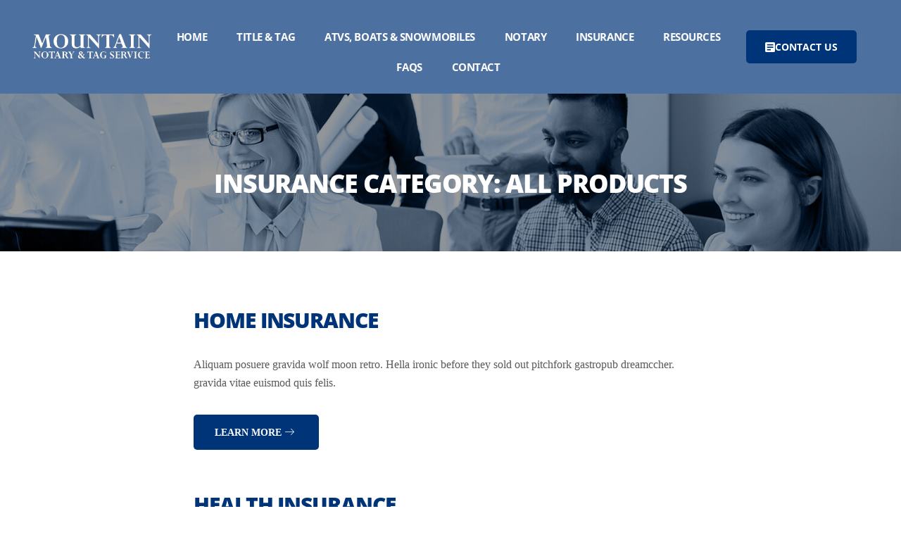

--- FILE ---
content_type: text/html; charset=UTF-8
request_url: https://www.mountainnotary.com/insurance-categories/all-products/page/2/
body_size: 13180
content:

<!DOCTYPE html>
<html lang="en-US">

<head>
	<meta charset="UTF-8">
	<meta name="viewport" content="width=device-width, initial-scale=1.0" />
		<title>All products &#8211; Page 2 &#8211; Mountain Notary</title>
<meta name='robots' content='max-image-preview:large' />
<link rel='dns-prefetch' href='//ajax.googleapis.com' />
<link rel='dns-prefetch' href='//fonts.googleapis.com' />
<link rel="alternate" type="application/rss+xml" title="Mountain Notary &raquo; Feed" href="https://www.mountainnotary.com/feed/" />
<link rel="alternate" type="application/rss+xml" title="Mountain Notary &raquo; Comments Feed" href="https://www.mountainnotary.com/comments/feed/" />
<link rel="alternate" type="application/rss+xml" title="Mountain Notary &raquo; All products Insurance Category Feed" href="https://www.mountainnotary.com/insurance-categories/all-products/feed/" />
<style id='wp-img-auto-sizes-contain-inline-css' type='text/css'>
img:is([sizes=auto i],[sizes^="auto," i]){contain-intrinsic-size:3000px 1500px}
/*# sourceURL=wp-img-auto-sizes-contain-inline-css */
</style>
<link rel='stylesheet' id='elementor-frontend-css' href='https://www.mountainnotary.com/wp-content/plugins/elementor/assets/css/frontend.min.css?ver=3.34.0' type='text/css' media='all' />
<link rel='stylesheet' id='elementor-post-1750-css' href='https://www.mountainnotary.com/wp-content/uploads/elementor/css/post-1750.css?ver=1766424476' type='text/css' media='all' />
<link rel='stylesheet' id='elementor-post-176-css' href='https://www.mountainnotary.com/wp-content/uploads/elementor/css/post-176.css?ver=1766424476' type='text/css' media='all' />
<link rel='stylesheet' id='font-awesome-5-all-css' href='https://www.mountainnotary.com/wp-content/plugins/elementor/assets/lib/font-awesome/css/all.min.css?ver=3.34.0' type='text/css' media='all' />
<link rel='stylesheet' id='font-awesome-4-shim-css' href='https://www.mountainnotary.com/wp-content/plugins/elementor/assets/lib/font-awesome/css/v4-shims.min.css?ver=3.34.0' type='text/css' media='all' />
<style id='wp-emoji-styles-inline-css' type='text/css'>

	img.wp-smiley, img.emoji {
		display: inline !important;
		border: none !important;
		box-shadow: none !important;
		height: 1em !important;
		width: 1em !important;
		margin: 0 0.07em !important;
		vertical-align: -0.1em !important;
		background: none !important;
		padding: 0 !important;
	}
/*# sourceURL=wp-emoji-styles-inline-css */
</style>
<style id='classic-theme-styles-inline-css' type='text/css'>
/*! This file is auto-generated */
.wp-block-button__link{color:#fff;background-color:#32373c;border-radius:9999px;box-shadow:none;text-decoration:none;padding:calc(.667em + 2px) calc(1.333em + 2px);font-size:1.125em}.wp-block-file__button{background:#32373c;color:#fff;text-decoration:none}
/*# sourceURL=/wp-includes/css/classic-themes.min.css */
</style>
<style id='global-styles-inline-css' type='text/css'>
:root{--wp--preset--aspect-ratio--square: 1;--wp--preset--aspect-ratio--4-3: 4/3;--wp--preset--aspect-ratio--3-4: 3/4;--wp--preset--aspect-ratio--3-2: 3/2;--wp--preset--aspect-ratio--2-3: 2/3;--wp--preset--aspect-ratio--16-9: 16/9;--wp--preset--aspect-ratio--9-16: 9/16;--wp--preset--color--black: #000000;--wp--preset--color--cyan-bluish-gray: #abb8c3;--wp--preset--color--white: #ffffff;--wp--preset--color--pale-pink: #f78da7;--wp--preset--color--vivid-red: #cf2e2e;--wp--preset--color--luminous-vivid-orange: #ff6900;--wp--preset--color--luminous-vivid-amber: #fcb900;--wp--preset--color--light-green-cyan: #7bdcb5;--wp--preset--color--vivid-green-cyan: #00d084;--wp--preset--color--pale-cyan-blue: #8ed1fc;--wp--preset--color--vivid-cyan-blue: #0693e3;--wp--preset--color--vivid-purple: #9b51e0;--wp--preset--gradient--vivid-cyan-blue-to-vivid-purple: linear-gradient(135deg,rgb(6,147,227) 0%,rgb(155,81,224) 100%);--wp--preset--gradient--light-green-cyan-to-vivid-green-cyan: linear-gradient(135deg,rgb(122,220,180) 0%,rgb(0,208,130) 100%);--wp--preset--gradient--luminous-vivid-amber-to-luminous-vivid-orange: linear-gradient(135deg,rgb(252,185,0) 0%,rgb(255,105,0) 100%);--wp--preset--gradient--luminous-vivid-orange-to-vivid-red: linear-gradient(135deg,rgb(255,105,0) 0%,rgb(207,46,46) 100%);--wp--preset--gradient--very-light-gray-to-cyan-bluish-gray: linear-gradient(135deg,rgb(238,238,238) 0%,rgb(169,184,195) 100%);--wp--preset--gradient--cool-to-warm-spectrum: linear-gradient(135deg,rgb(74,234,220) 0%,rgb(151,120,209) 20%,rgb(207,42,186) 40%,rgb(238,44,130) 60%,rgb(251,105,98) 80%,rgb(254,248,76) 100%);--wp--preset--gradient--blush-light-purple: linear-gradient(135deg,rgb(255,206,236) 0%,rgb(152,150,240) 100%);--wp--preset--gradient--blush-bordeaux: linear-gradient(135deg,rgb(254,205,165) 0%,rgb(254,45,45) 50%,rgb(107,0,62) 100%);--wp--preset--gradient--luminous-dusk: linear-gradient(135deg,rgb(255,203,112) 0%,rgb(199,81,192) 50%,rgb(65,88,208) 100%);--wp--preset--gradient--pale-ocean: linear-gradient(135deg,rgb(255,245,203) 0%,rgb(182,227,212) 50%,rgb(51,167,181) 100%);--wp--preset--gradient--electric-grass: linear-gradient(135deg,rgb(202,248,128) 0%,rgb(113,206,126) 100%);--wp--preset--gradient--midnight: linear-gradient(135deg,rgb(2,3,129) 0%,rgb(40,116,252) 100%);--wp--preset--font-size--small: 13px;--wp--preset--font-size--medium: 20px;--wp--preset--font-size--large: 36px;--wp--preset--font-size--x-large: 42px;--wp--preset--spacing--20: 0.44rem;--wp--preset--spacing--30: 0.67rem;--wp--preset--spacing--40: 1rem;--wp--preset--spacing--50: 1.5rem;--wp--preset--spacing--60: 2.25rem;--wp--preset--spacing--70: 3.38rem;--wp--preset--spacing--80: 5.06rem;--wp--preset--shadow--natural: 6px 6px 9px rgba(0, 0, 0, 0.2);--wp--preset--shadow--deep: 12px 12px 50px rgba(0, 0, 0, 0.4);--wp--preset--shadow--sharp: 6px 6px 0px rgba(0, 0, 0, 0.2);--wp--preset--shadow--outlined: 6px 6px 0px -3px rgb(255, 255, 255), 6px 6px rgb(0, 0, 0);--wp--preset--shadow--crisp: 6px 6px 0px rgb(0, 0, 0);}:where(.is-layout-flex){gap: 0.5em;}:where(.is-layout-grid){gap: 0.5em;}body .is-layout-flex{display: flex;}.is-layout-flex{flex-wrap: wrap;align-items: center;}.is-layout-flex > :is(*, div){margin: 0;}body .is-layout-grid{display: grid;}.is-layout-grid > :is(*, div){margin: 0;}:where(.wp-block-columns.is-layout-flex){gap: 2em;}:where(.wp-block-columns.is-layout-grid){gap: 2em;}:where(.wp-block-post-template.is-layout-flex){gap: 1.25em;}:where(.wp-block-post-template.is-layout-grid){gap: 1.25em;}.has-black-color{color: var(--wp--preset--color--black) !important;}.has-cyan-bluish-gray-color{color: var(--wp--preset--color--cyan-bluish-gray) !important;}.has-white-color{color: var(--wp--preset--color--white) !important;}.has-pale-pink-color{color: var(--wp--preset--color--pale-pink) !important;}.has-vivid-red-color{color: var(--wp--preset--color--vivid-red) !important;}.has-luminous-vivid-orange-color{color: var(--wp--preset--color--luminous-vivid-orange) !important;}.has-luminous-vivid-amber-color{color: var(--wp--preset--color--luminous-vivid-amber) !important;}.has-light-green-cyan-color{color: var(--wp--preset--color--light-green-cyan) !important;}.has-vivid-green-cyan-color{color: var(--wp--preset--color--vivid-green-cyan) !important;}.has-pale-cyan-blue-color{color: var(--wp--preset--color--pale-cyan-blue) !important;}.has-vivid-cyan-blue-color{color: var(--wp--preset--color--vivid-cyan-blue) !important;}.has-vivid-purple-color{color: var(--wp--preset--color--vivid-purple) !important;}.has-black-background-color{background-color: var(--wp--preset--color--black) !important;}.has-cyan-bluish-gray-background-color{background-color: var(--wp--preset--color--cyan-bluish-gray) !important;}.has-white-background-color{background-color: var(--wp--preset--color--white) !important;}.has-pale-pink-background-color{background-color: var(--wp--preset--color--pale-pink) !important;}.has-vivid-red-background-color{background-color: var(--wp--preset--color--vivid-red) !important;}.has-luminous-vivid-orange-background-color{background-color: var(--wp--preset--color--luminous-vivid-orange) !important;}.has-luminous-vivid-amber-background-color{background-color: var(--wp--preset--color--luminous-vivid-amber) !important;}.has-light-green-cyan-background-color{background-color: var(--wp--preset--color--light-green-cyan) !important;}.has-vivid-green-cyan-background-color{background-color: var(--wp--preset--color--vivid-green-cyan) !important;}.has-pale-cyan-blue-background-color{background-color: var(--wp--preset--color--pale-cyan-blue) !important;}.has-vivid-cyan-blue-background-color{background-color: var(--wp--preset--color--vivid-cyan-blue) !important;}.has-vivid-purple-background-color{background-color: var(--wp--preset--color--vivid-purple) !important;}.has-black-border-color{border-color: var(--wp--preset--color--black) !important;}.has-cyan-bluish-gray-border-color{border-color: var(--wp--preset--color--cyan-bluish-gray) !important;}.has-white-border-color{border-color: var(--wp--preset--color--white) !important;}.has-pale-pink-border-color{border-color: var(--wp--preset--color--pale-pink) !important;}.has-vivid-red-border-color{border-color: var(--wp--preset--color--vivid-red) !important;}.has-luminous-vivid-orange-border-color{border-color: var(--wp--preset--color--luminous-vivid-orange) !important;}.has-luminous-vivid-amber-border-color{border-color: var(--wp--preset--color--luminous-vivid-amber) !important;}.has-light-green-cyan-border-color{border-color: var(--wp--preset--color--light-green-cyan) !important;}.has-vivid-green-cyan-border-color{border-color: var(--wp--preset--color--vivid-green-cyan) !important;}.has-pale-cyan-blue-border-color{border-color: var(--wp--preset--color--pale-cyan-blue) !important;}.has-vivid-cyan-blue-border-color{border-color: var(--wp--preset--color--vivid-cyan-blue) !important;}.has-vivid-purple-border-color{border-color: var(--wp--preset--color--vivid-purple) !important;}.has-vivid-cyan-blue-to-vivid-purple-gradient-background{background: var(--wp--preset--gradient--vivid-cyan-blue-to-vivid-purple) !important;}.has-light-green-cyan-to-vivid-green-cyan-gradient-background{background: var(--wp--preset--gradient--light-green-cyan-to-vivid-green-cyan) !important;}.has-luminous-vivid-amber-to-luminous-vivid-orange-gradient-background{background: var(--wp--preset--gradient--luminous-vivid-amber-to-luminous-vivid-orange) !important;}.has-luminous-vivid-orange-to-vivid-red-gradient-background{background: var(--wp--preset--gradient--luminous-vivid-orange-to-vivid-red) !important;}.has-very-light-gray-to-cyan-bluish-gray-gradient-background{background: var(--wp--preset--gradient--very-light-gray-to-cyan-bluish-gray) !important;}.has-cool-to-warm-spectrum-gradient-background{background: var(--wp--preset--gradient--cool-to-warm-spectrum) !important;}.has-blush-light-purple-gradient-background{background: var(--wp--preset--gradient--blush-light-purple) !important;}.has-blush-bordeaux-gradient-background{background: var(--wp--preset--gradient--blush-bordeaux) !important;}.has-luminous-dusk-gradient-background{background: var(--wp--preset--gradient--luminous-dusk) !important;}.has-pale-ocean-gradient-background{background: var(--wp--preset--gradient--pale-ocean) !important;}.has-electric-grass-gradient-background{background: var(--wp--preset--gradient--electric-grass) !important;}.has-midnight-gradient-background{background: var(--wp--preset--gradient--midnight) !important;}.has-small-font-size{font-size: var(--wp--preset--font-size--small) !important;}.has-medium-font-size{font-size: var(--wp--preset--font-size--medium) !important;}.has-large-font-size{font-size: var(--wp--preset--font-size--large) !important;}.has-x-large-font-size{font-size: var(--wp--preset--font-size--x-large) !important;}
:where(.wp-block-post-template.is-layout-flex){gap: 1.25em;}:where(.wp-block-post-template.is-layout-grid){gap: 1.25em;}
:where(.wp-block-term-template.is-layout-flex){gap: 1.25em;}:where(.wp-block-term-template.is-layout-grid){gap: 1.25em;}
:where(.wp-block-columns.is-layout-flex){gap: 2em;}:where(.wp-block-columns.is-layout-grid){gap: 2em;}
:root :where(.wp-block-pullquote){font-size: 1.5em;line-height: 1.6;}
/*# sourceURL=global-styles-inline-css */
</style>
<link rel='stylesheet' id='contact-form-7-css' href='https://www.mountainnotary.com/wp-content/plugins/contact-form-7/includes/css/styles.css?ver=6.1.4' type='text/css' media='all' />
<link rel='stylesheet' id='rs-plugin-settings-css' href='https://www.mountainnotary.com/wp-content/plugins/revslider/public/assets/css/rs6.css?ver=6.3.8' type='text/css' media='all' />
<style id='rs-plugin-settings-inline-css' type='text/css'>
#rs-demo-id {}
/*# sourceURL=rs-plugin-settings-inline-css */
</style>
<link rel='stylesheet' id='cute-alert-css' href='https://www.mountainnotary.com/wp-content/plugins/metform/public/assets/lib/cute-alert/style.css?ver=4.1.0' type='text/css' media='all' />
<link rel='stylesheet' id='text-editor-style-css' href='https://www.mountainnotary.com/wp-content/plugins/metform/public/assets/css/text-editor.css?ver=4.1.0' type='text/css' media='all' />
<link rel='stylesheet' id='instive-fonts-css' href='https://fonts.googleapis.com/css?family=Rubik%3A300%2C300i%2C400%2C400i%2C500%2C500i%2C700%2C700i%2C900%2C900i%26display%3Dswap%7COpen+Sans%3A300%2C300i%2C400%2C400i%2C700%2C700i%2C800%2C900%2C900i&#038;ver=1.2.8' type='text/css' media='all' />
<link rel='stylesheet' id='bootstrap-min-css' href='https://www.mountainnotary.com/wp-content/themes/instive/assets/css/bootstrap.min.css?ver=1.2.8' type='text/css' media='all' />
<link rel='stylesheet' id='font-awesome-css' href='https://www.mountainnotary.com/wp-content/plugins/elementor/assets/lib/font-awesome/css/font-awesome.min.css?ver=4.7.0' type='text/css' media='all' />
<link rel='stylesheet' id='icon-font-css' href='https://www.mountainnotary.com/wp-content/themes/instive/assets/css/icon-font.css?ver=1.2.8' type='text/css' media='all' />
<link rel='stylesheet' id='owl-carousel-min-css' href='https://www.mountainnotary.com/wp-content/themes/instive/assets/css/owl.carousel.min.css?ver=1.2.8' type='text/css' media='all' />
<link rel='stylesheet' id='overlay-scrollbars-min-css' href='https://www.mountainnotary.com/wp-content/themes/instive/assets/css/OverlayScrollbars.min.css?ver=1.2.8' type='text/css' media='all' />
<link rel='stylesheet' id='owl-theme-default-min-css' href='https://www.mountainnotary.com/wp-content/themes/instive/assets/css/owl.theme.default.min.css?ver=1.2.8' type='text/css' media='all' />
<link rel='stylesheet' id='magnific-popup-css' href='https://www.mountainnotary.com/wp-content/themes/instive/assets/css/magnific-popup.css?ver=1.2.8' type='text/css' media='all' />
<link rel='stylesheet' id='instive-woocommerce-css' href='https://www.mountainnotary.com/wp-content/themes/instive/assets/css/woocommerce.css?ver=1.2.8' type='text/css' media='all' />
<link rel='stylesheet' id='instive-blog-css' href='https://www.mountainnotary.com/wp-content/themes/instive/assets/css/blog.css?ver=1.2.8' type='text/css' media='all' />
<link rel='stylesheet' id='instive-gutenberg-custom-css' href='https://www.mountainnotary.com/wp-content/themes/instive/assets/css/gutenberg-custom.css?ver=1.2.8' type='text/css' media='all' />
<link rel='stylesheet' id='instive-master-css' href='https://www.mountainnotary.com/wp-content/themes/instive/assets/css/master.css?ver=1.2.8' type='text/css' media='all' />
<style id='instive-master-inline-css' type='text/css'>

        body{ font-weight:400; }

        body,
        .sidebar ul li a,
        body.blog, body.single-post, body.page, body.search.search-results{
            color: #5a5a5a;
        }

        h1{
            font-weight:800;
        }
        h2,
        .post .entry-header .entry-title,
        article.page .entry-header .entry-title {
            font-weight:800;
        }
        h3{ 
            font-weight:800; 
        }

        h4{ 
            font-weight:800;
        }

        .banner-bg::after,
        .banner-area::after{
            background-color: rgba(0, 0, 0, 0.4);
        }

       

        a, .post-meta span i, .entry-header .entry-title a:hover, .sidebar ul li a:hover{
            color: #003478;
            transition: all ease 500ms;
        }
        .header ul.navbar-nav > li > a:hover,
         .header ul.navbar-nav > li > a.active,
         .header ul.navbar-nav > li > a:focus,
         .post .entry-header .post-meta span i, 
         article.page .entry-header .post-meta span i,
         .post .entry-header .post-meta span a:hover, article.page .entry-header .post-meta span a:hover,
         .post .entry-header .entry-title a:hover,
          article.page .entry-header .entry-title a:hover,
         .sidebar .widget .widget-title a:hover,
         h1, h2, h3, h4, h5, h6,
         .sidebar .widget .entry-title a:hover,
         .sidebar .ts-social-list li a,
         .wp-block-quote:before,
         a.btn-link,
         .testimoial-wrap .testimonial-content .testimonial-meta .ts-title,
         .testimoial-wrap .testimonial-content p:before,
         .post-navigation span:hover, .post-navigation h3:hover,
         .related-post-area .ts-title a:hover,
         a.btn-link:hover,
         .woocommerce ul.products li.product .woocommerce-loop-product__title:hover,
        .banner-area .breadcrumb i,
        .post-details .entry-header .post-meta span i,
        .banner-area .banner-title span,
        .woocommerce-message::before,
        .woocommerce-info::before {
            color: #003478;
        }

         .entry-header .entry-title a,
      
         .post .entry-header .entry-title a, article.page .entry-header .entry-title a,
         .sidebar .widget .widget-title a,
         h1, h2, h3, h4, h5, h6,
         .sidebar .widget .entry-title a,
         .related-post-area .ts-title a,
         .sidebar ul li a.url, .sidebar ul li a.rsswidget{
            color: #003478;
            
        }
        
        .sidebar .widget.widget_search .instive-serach .input-group-btn,
        .btn,
        .testimoial-wrap .testimonial-content h3.ts-title,
        .ts-service-slider .ts-feature-box .btn.quote-btn,
        .sidebar .ts-social-list li a:hover,
        #preloader,
        .woocommerce ul.products li.product .button,.woocommerce ul.products li.product .added_to_cart,
        .woocommerce nav.woocommerce-pagination ul li a:focus, .woocommerce nav.woocommerce-pagination ul li a:hover, .woocommerce nav.woocommerce-pagination ul li span.current,
        .woocommerce #respond input#submit.alt, .woocommerce a.button.alt, .woocommerce button.button.alt, .woocommerce input.button.alt,.sponsor-web-link a:hover i, .woocommerce .widget_price_filter .ui-slider .ui-slider-range,
        .woocommerce span.onsale,
        .navbar-light .navbar-toggler,
        .ts-contact-form .form-group .btn-submit:hover,
        .woocommerce table.cart td.actions button.button,
        .woocommerce a.button, .woocommerce button.button.alt,
        .faq .elementor-accordion .elementor-accordion-item .elementor-tab-title.elementor-active .elementor-accordion-icon,
        .woocommerce ul.products li.product .added_to_cart:hover, .woocommerce #respond input#submit.alt:hover, .woocommerce a.button.alt:hover, .woocommerce button.button.alt:hover, .woocommerce input.button.alt:hover,.woocommerce .widget_price_filter .ui-slider .ui-slider-handle,
        .project-wrapper .project-carousel .project-content .instive-btn {
            background-color: #003478; 
        }
        .btn:hover
        {
            background-color:  #00449e;
            border-color:  #00449e;
        }
        .dot-style2 .owl-dots .owl-dot.active span,
        .testimoial-wrap .testimonial-content .testimonial-author-img,
        .owl-carousel .owl-dots .owl-dot.active span,
        .woocommerce div.product .woocommerce-tabs ul.tabs li.active,
        .woocommerce-message,
        .woocommerce-info{
            border-color: #003478; 
        }
        
      body{
         background-color: #fff;
      }
     
  
      .copy-right {
         background: #003478;
      }
      .copy-right .copyright-text{
         color: #ffffff;
      }
      
/*# sourceURL=instive-master-inline-css */
</style>
<link rel='stylesheet' id='ekit-widget-styles-css' href='https://www.mountainnotary.com/wp-content/plugins/elementskit-lite/widgets/init/assets/css/widget-styles.css?ver=3.7.8' type='text/css' media='all' />
<link rel='stylesheet' id='ekit-responsive-css' href='https://www.mountainnotary.com/wp-content/plugins/elementskit-lite/widgets/init/assets/css/responsive.css?ver=3.7.8' type='text/css' media='all' />
<link rel='stylesheet' id='elementor-gf-local-opensans-css' href='https://www.mountainnotary.com/wp-content/uploads/elementor/google-fonts/css/opensans.css?ver=1742485697' type='text/css' media='all' />
<link rel='stylesheet' id='elementor-icons-shared-0-css' href='https://www.mountainnotary.com/wp-content/plugins/elementor/assets/lib/font-awesome/css/fontawesome.min.css?ver=5.15.3' type='text/css' media='all' />
<link rel='stylesheet' id='elementor-icons-fa-solid-css' href='https://www.mountainnotary.com/wp-content/plugins/elementor/assets/lib/font-awesome/css/solid.min.css?ver=5.15.3' type='text/css' media='all' />
<link rel='stylesheet' id='elementor-icons-ekiticons-css' href='https://www.mountainnotary.com/wp-content/plugins/elementskit-lite/modules/elementskit-icon-pack/assets/css/ekiticons.css?ver=3.7.8' type='text/css' media='all' />
<script type="text/javascript" src="https://www.mountainnotary.com/wp-content/plugins/elementor/assets/lib/font-awesome/js/v4-shims.min.js?ver=3.34.0" id="font-awesome-4-shim-js"></script>
<script type="text/javascript" src="https://www.mountainnotary.com/wp-includes/js/jquery/jquery.min.js?ver=3.7.1" id="jquery-core-js"></script>
<script type="text/javascript" src="https://www.mountainnotary.com/wp-includes/js/jquery/jquery-migrate.min.js?ver=3.4.1" id="jquery-migrate-js"></script>
<script type="text/javascript" src="https://www.mountainnotary.com/wp-content/plugins/revslider/public/assets/js/rbtools.min.js?ver=6.3.8" id="tp-tools-js"></script>
<script type="text/javascript" src="https://www.mountainnotary.com/wp-content/plugins/revslider/public/assets/js/rs6.min.js?ver=6.3.8" id="revmin-js"></script>
<script type="text/javascript" id="csf-google-web-fonts-js-extra">
/* <![CDATA[ */
var WebFontConfig = {"google":{"families":["Rubik:400","Open Sans:800"]}};
//# sourceURL=csf-google-web-fonts-js-extra
/* ]]> */
</script>
<script type="text/javascript" src="//ajax.googleapis.com/ajax/libs/webfont/1.6.26/webfont.js" id="csf-google-web-fonts-js"></script>
<link rel="https://api.w.org/" href="https://www.mountainnotary.com/wp-json/" /><link rel="EditURI" type="application/rsd+xml" title="RSD" href="https://www.mountainnotary.com/xmlrpc.php?rsd" />
<meta name="generator" content="WordPress 6.9" />
<meta name="generator" content="Elementor 3.34.0; features: additional_custom_breakpoints; settings: css_print_method-external, google_font-enabled, font_display-auto">
			<style>
				.e-con.e-parent:nth-of-type(n+4):not(.e-lazyloaded):not(.e-no-lazyload),
				.e-con.e-parent:nth-of-type(n+4):not(.e-lazyloaded):not(.e-no-lazyload) * {
					background-image: none !important;
				}
				@media screen and (max-height: 1024px) {
					.e-con.e-parent:nth-of-type(n+3):not(.e-lazyloaded):not(.e-no-lazyload),
					.e-con.e-parent:nth-of-type(n+3):not(.e-lazyloaded):not(.e-no-lazyload) * {
						background-image: none !important;
					}
				}
				@media screen and (max-height: 640px) {
					.e-con.e-parent:nth-of-type(n+2):not(.e-lazyloaded):not(.e-no-lazyload),
					.e-con.e-parent:nth-of-type(n+2):not(.e-lazyloaded):not(.e-no-lazyload) * {
						background-image: none !important;
					}
				}
			</style>
			<meta name="generator" content="Powered by Slider Revolution 6.3.8 - responsive, Mobile-Friendly Slider Plugin for WordPress with comfortable drag and drop interface." />
<style type="text/css">body{font-family:"Rubik";font-weight:400;font-size:16px;}h1{font-family:"Open Sans";font-weight:800;font-size:36px;}h2{font-family:"Open Sans";font-weight:800;font-size:30px;}h3{font-family:"Open Sans";font-weight:800;font-size:24px;}h4{font-family:"Open Sans";font-weight:800;font-size:18px;}</style><link rel="icon" href="https://www.mountainnotary.com/wp-content/uploads/2023/10/cropped-ico-mountain-notary-32x32.png" sizes="32x32" />
<link rel="icon" href="https://www.mountainnotary.com/wp-content/uploads/2023/10/cropped-ico-mountain-notary-192x192.png" sizes="192x192" />
<link rel="apple-touch-icon" href="https://www.mountainnotary.com/wp-content/uploads/2023/10/cropped-ico-mountain-notary-180x180.png" />
<meta name="msapplication-TileImage" content="https://www.mountainnotary.com/wp-content/uploads/2023/10/cropped-ico-mountain-notary-270x270.png" />
<script type="text/javascript">function setREVStartSize(e){
			//window.requestAnimationFrame(function() {				 
				window.RSIW = window.RSIW===undefined ? window.innerWidth : window.RSIW;	
				window.RSIH = window.RSIH===undefined ? window.innerHeight : window.RSIH;	
				try {								
					var pw = document.getElementById(e.c).parentNode.offsetWidth,
						newh;
					pw = pw===0 || isNaN(pw) ? window.RSIW : pw;
					e.tabw = e.tabw===undefined ? 0 : parseInt(e.tabw);
					e.thumbw = e.thumbw===undefined ? 0 : parseInt(e.thumbw);
					e.tabh = e.tabh===undefined ? 0 : parseInt(e.tabh);
					e.thumbh = e.thumbh===undefined ? 0 : parseInt(e.thumbh);
					e.tabhide = e.tabhide===undefined ? 0 : parseInt(e.tabhide);
					e.thumbhide = e.thumbhide===undefined ? 0 : parseInt(e.thumbhide);
					e.mh = e.mh===undefined || e.mh=="" || e.mh==="auto" ? 0 : parseInt(e.mh,0);		
					if(e.layout==="fullscreen" || e.l==="fullscreen") 						
						newh = Math.max(e.mh,window.RSIH);					
					else{					
						e.gw = Array.isArray(e.gw) ? e.gw : [e.gw];
						for (var i in e.rl) if (e.gw[i]===undefined || e.gw[i]===0) e.gw[i] = e.gw[i-1];					
						e.gh = e.el===undefined || e.el==="" || (Array.isArray(e.el) && e.el.length==0)? e.gh : e.el;
						e.gh = Array.isArray(e.gh) ? e.gh : [e.gh];
						for (var i in e.rl) if (e.gh[i]===undefined || e.gh[i]===0) e.gh[i] = e.gh[i-1];
											
						var nl = new Array(e.rl.length),
							ix = 0,						
							sl;					
						e.tabw = e.tabhide>=pw ? 0 : e.tabw;
						e.thumbw = e.thumbhide>=pw ? 0 : e.thumbw;
						e.tabh = e.tabhide>=pw ? 0 : e.tabh;
						e.thumbh = e.thumbhide>=pw ? 0 : e.thumbh;					
						for (var i in e.rl) nl[i] = e.rl[i]<window.RSIW ? 0 : e.rl[i];
						sl = nl[0];									
						for (var i in nl) if (sl>nl[i] && nl[i]>0) { sl = nl[i]; ix=i;}															
						var m = pw>(e.gw[ix]+e.tabw+e.thumbw) ? 1 : (pw-(e.tabw+e.thumbw)) / (e.gw[ix]);					
						newh =  (e.gh[ix] * m) + (e.tabh + e.thumbh);
					}				
					if(window.rs_init_css===undefined) window.rs_init_css = document.head.appendChild(document.createElement("style"));					
					document.getElementById(e.c).height = newh+"px";
					window.rs_init_css.innerHTML += "#"+e.c+"_wrapper { height: "+newh+"px }";				
				} catch(e){
					console.log("Failure at Presize of Slider:" + e)
				}					   
			//});
		  };</script>
		<style type="text/css" id="wp-custom-css">
			
		</style>
		</head>

<body class="archive paged tax-instive-insurance-type term-all-products term-11 paged-2 wp-theme-instive sidebar-inactive elementor-default elementor-kit-4327">

	
			<a class="skip-link screen-reader-text" href="#content">
			Skip to content		</a>
	
	
	<div class="ekit-template-content-markup ekit-template-content-header ekit-template-content-theme-support">
				<div data-elementor-type="wp-post" data-elementor-id="1750" class="elementor elementor-1750">
						<section class="elementor-section elementor-top-section elementor-element elementor-element-5ca203e elementor-hidden-desktop elementor-hidden-tablet elementor-section-boxed elementor-section-height-default elementor-section-height-default" data-id="5ca203e" data-element_type="section">
						<div class="elementor-container elementor-column-gap-default">
					<div class="elementor-column elementor-col-100 elementor-top-column elementor-element elementor-element-e92501b" data-id="e92501b" data-element_type="column">
			<div class="elementor-widget-wrap elementor-element-populated">
						<div class="elementor-element elementor-element-43de5f2 elementor-align-center elementor-hidden-desktop elementor-hidden-tablet elementor-widget elementor-widget-button" data-id="43de5f2" data-element_type="widget" data-widget_type="button.default">
				<div class="elementor-widget-container">
									<div class="elementor-button-wrapper">
					<a class="elementor-button elementor-button-link elementor-size-xs" href="tel:570-839-7418">
						<span class="elementor-button-content-wrapper">
						<span class="elementor-button-icon">
				<i aria-hidden="true" class="fas fa-phone-alt"></i>			</span>
									<span class="elementor-button-text">CALL US</span>
					</span>
					</a>
				</div>
								</div>
				</div>
					</div>
		</div>
					</div>
		</section>
				<section class="elementor-section elementor-top-section elementor-element elementor-element-84fde99 elementor-section-content-middle header-top-info main-nav nav-light-bg elementor-section-full_width elementor-section-height-default elementor-section-height-default" data-id="84fde99" data-element_type="section" data-settings="{&quot;ekit_sticky&quot;:&quot;top&quot;,&quot;ekit_sticky_on&quot;:[&quot;desktop&quot;,&quot;tablet&quot;,&quot;mobile&quot;],&quot;ekit_sticky_offset&quot;:{&quot;unit&quot;:&quot;px&quot;,&quot;size&quot;:0,&quot;sizes&quot;:[]},&quot;ekit_sticky_effect_offset&quot;:{&quot;unit&quot;:&quot;px&quot;,&quot;size&quot;:0,&quot;sizes&quot;:[]}}">
						<div class="elementor-container elementor-column-gap-default">
					<div class="elementor-column elementor-col-33 elementor-top-column elementor-element elementor-element-9742e77" data-id="9742e77" data-element_type="column">
			<div class="elementor-widget-wrap elementor-element-populated">
						<div class="elementor-element elementor-element-ccf8172 elementor-widget elementor-widget-image" data-id="ccf8172" data-element_type="widget" data-widget_type="image.default">
				<div class="elementor-widget-container">
																<a href="http://www.mountainnotary.com">
							<img width="300" height="88" src="https://www.mountainnotary.com/wp-content/uploads/2019/09/mountain-notary-and-tag-logo-inverted-300x88.png" class="attachment-medium size-medium wp-image-6618" alt="" srcset="https://www.mountainnotary.com/wp-content/uploads/2019/09/mountain-notary-and-tag-logo-inverted-300x88.png 300w, https://www.mountainnotary.com/wp-content/uploads/2019/09/mountain-notary-and-tag-logo-inverted.png 719w" sizes="(max-width: 300px) 100vw, 300px" />								</a>
															</div>
				</div>
					</div>
		</div>
				<div class="elementor-column elementor-col-33 elementor-top-column elementor-element elementor-element-ddeb951" data-id="ddeb951" data-element_type="column">
			<div class="elementor-widget-wrap elementor-element-populated">
						<div class="elementor-element elementor-element-57f39d3 elementor-widget elementor-widget-ekit-nav-menu" data-id="57f39d3" data-element_type="widget" data-widget_type="ekit-nav-menu.default">
				<div class="elementor-widget-container">
							<nav class="ekit-wid-con ekit_menu_responsive_tablet" 
			data-hamburger-icon="" 
			data-hamburger-icon-type="icon" 
			data-responsive-breakpoint="1024">
			            <button class="elementskit-menu-hamburger elementskit-menu-toggler"  type="button" aria-label="hamburger-icon">
                                    <span class="elementskit-menu-hamburger-icon"></span><span class="elementskit-menu-hamburger-icon"></span><span class="elementskit-menu-hamburger-icon"></span>
                            </button>
            <div id="ekit-megamenu-main-menu" class="elementskit-menu-container elementskit-menu-offcanvas-elements elementskit-navbar-nav-default ekit-nav-menu-one-page-no ekit-nav-dropdown-hover"><ul id="menu-main-menu" class="elementskit-navbar-nav elementskit-menu-po-center submenu-click-on-icon"><li id="menu-item-2171" class="menu-item menu-item-type-post_type menu-item-object-page menu-item-home menu-item-2171 nav-item elementskit-mobile-builder-content" data-vertical-menu=750px><a href="https://www.mountainnotary.com/" class="ekit-menu-nav-link">Home</a></li>
<li id="menu-item-6732" class="menu-item menu-item-type-post_type menu-item-object-page menu-item-6732 nav-item elementskit-mobile-builder-content" data-vertical-menu=750px><a href="https://www.mountainnotary.com/title-and-tag/" class="ekit-menu-nav-link">Title &#038; Tag</a></li>
<li id="menu-item-6369" class="menu-item menu-item-type-post_type menu-item-object-page menu-item-6369 nav-item elementskit-mobile-builder-content" data-vertical-menu=750px><a href="https://www.mountainnotary.com/atvs-boats-snowmobiles/" class="ekit-menu-nav-link">ATVs, Boats &#038; Snowmobiles</a></li>
<li id="menu-item-6368" class="menu-item menu-item-type-post_type menu-item-object-page menu-item-6368 nav-item elementskit-mobile-builder-content" data-vertical-menu=750px><a href="https://www.mountainnotary.com/notary/" class="ekit-menu-nav-link">Notary</a></li>
<li id="menu-item-6367" class="menu-item menu-item-type-post_type menu-item-object-page menu-item-6367 nav-item elementskit-mobile-builder-content" data-vertical-menu=750px><a href="https://www.mountainnotary.com/insurance/" class="ekit-menu-nav-link">Insurance</a></li>
<li id="menu-item-6366" class="menu-item menu-item-type-post_type menu-item-object-page menu-item-6366 nav-item elementskit-mobile-builder-content" data-vertical-menu=750px><a href="https://www.mountainnotary.com/resources/" class="ekit-menu-nav-link">Resources</a></li>
<li id="menu-item-7451" class="menu-item menu-item-type-post_type menu-item-object-page menu-item-7451 nav-item elementskit-mobile-builder-content" data-vertical-menu=750px><a href="https://www.mountainnotary.com/faqs/" class="ekit-menu-nav-link">Faqs</a></li>
<li id="menu-item-106" class="menu-item menu-item-type-post_type menu-item-object-page menu-item-106 nav-item elementskit-mobile-builder-content" data-vertical-menu=750px><a href="https://www.mountainnotary.com/contact/" class="ekit-menu-nav-link">Contact</a></li>
</ul><div class="elementskit-nav-identity-panel"><a class="elementskit-nav-logo" href="https://www.mountainnotary.com" target="" rel=""><img src="http://webdesignpoconos.com/mountainnotarynew/wp-content/uploads/2021/03/mountain-notary-and-tag-logo.png" title="mountain-notary-and-tag-logo" alt="mountain-notary-and-tag-logo" decoding="async" /></a><button class="elementskit-menu-close elementskit-menu-toggler" type="button">X</button></div></div>			
			<div class="elementskit-menu-overlay elementskit-menu-offcanvas-elements elementskit-menu-toggler ekit-nav-menu--overlay"></div>        </nav>
						</div>
				</div>
					</div>
		</div>
				<div class="elementor-column elementor-col-33 elementor-top-column elementor-element elementor-element-a64ebf9" data-id="a64ebf9" data-element_type="column">
			<div class="elementor-widget-wrap elementor-element-populated">
						<div class="elementor-element elementor-element-dafb23f elementor-align-right elementor-mobile-align-right elementor-widget elementor-widget-button" data-id="dafb23f" data-element_type="widget" data-widget_type="button.default">
				<div class="elementor-widget-container">
									<div class="elementor-button-wrapper">
					<a class="elementor-button elementor-button-link elementor-size-sm" href="/contact/">
						<span class="elementor-button-content-wrapper">
						<span class="elementor-button-icon">
				<svg xmlns="http://www.w3.org/2000/svg" id="Layer_1" data-name="Layer 1" viewBox="0 0 16 16"><title>get_a_qoute</title><path d="M14,0H2A2,2,0,0,0,0,2V14a2,2,0,0,0,2,2H14a2,2,0,0,0,2-2V2A2,2,0,0,0,14,0ZM13,9H3V7H13ZM9,13H3V11H9Zm4-8H3V3H13Z"></path></svg>			</span>
									<span class="elementor-button-text">Contact Us</span>
					</span>
					</a>
				</div>
								</div>
				</div>
					</div>
		</div>
					</div>
		</section>
				</div>
			</div>

	

    <section
            class="banner-area banner-bg" style="background-image:url(https://www.mountainnotary.com/wp-content/themes/instive/assets/images/banner/banner_bg.jpg);">
        <div class="container">
            <div class="row justify-content-center">
                <div class="col-12">
                    <div class="banner-heading text-center">
						                            <h1>
								Insurance Category: <span>All products</span>                            </h1>
												                    </div>
                </div>
            </div>
        </div>
    </section>

     




<section id="main-content" class="blog main-container" role="main">
	<div class="container">
		<div class="row">
	   			<div class="col-lg-8 mx-auto">
								
											
<article class="post-554 instive-insurance type-instive-insurance status-publish has-post-thumbnail hentry instive-insurance-type-all-products instive-insurance-type-insurance">
	

<div class="post-body clearfix">
      <div class="entry-header">
            
        <h2 class="entry-title">
          <a href="https://www.mountainnotary.com/service/home-insurance/">Home Insurance</a>
        </h2>
        
      </div>
        
      <div class="post-content">
         <div class="entry-content">
            <p>
                Aliquam posuere gravida wolf moon retro. Hella ironic before they sold out pitchfork gastropub dreamccher. gravida vitae euismod quis felis.            </p>
         </div>
        <div class="post-footer readmore-btn-area"><a class="btn btn-primary" href="https://www.mountainnotary.com/service/home-insurance/"> Learn more  <i class="tsicon tsicon-arrow-right"></i></a></div>      </div>
  
</div>
<!-- post-body end--></article>											
<article class="post-552 instive-insurance type-instive-insurance status-publish has-post-thumbnail hentry instive-insurance-type-all-products instive-insurance-type-insurance instive-insurance-type-invest">
	

<div class="post-body clearfix">
      <div class="entry-header">
            
        <h2 class="entry-title">
          <a href="https://www.mountainnotary.com/service/health-insurance/">Health Insurance</a>
        </h2>
        
      </div>
        
      <div class="post-content">
         <div class="entry-content">
            <p>
                Aliquam posuere gravida wolf moon retro. Hella ironic before they sold out pitchfork gastropub dreamccher. gravida vitae euismod quis felis.            </p>
         </div>
        <div class="post-footer readmore-btn-area"><a class="btn btn-primary" href="https://www.mountainnotary.com/service/health-insurance/"> Learn more  <i class="tsicon tsicon-arrow-right"></i></a></div>      </div>
  
</div>
<!-- post-body end--></article>											
<article class="post-551 instive-insurance type-instive-insurance status-publish has-post-thumbnail hentry instive-insurance-type-all-products instive-insurance-type-insurance instive-insurance-type-invest">
	

<div class="post-body clearfix">
      <div class="entry-header">
            
        <h2 class="entry-title">
          <a href="https://www.mountainnotary.com/service/life-insurance/">Life Insurance</a>
        </h2>
        
      </div>
        
      <div class="post-content">
         <div class="entry-content">
            <p>
                Aliquam posuere gravida wolf moon retro. Hella ironic before they sold out pitchfork gastropub dreamccher. gravida vitae euismod quis felis.            </p>
         </div>
        <div class="post-footer readmore-btn-area"><a class="btn btn-primary" href="https://www.mountainnotary.com/service/life-insurance/"> Learn more  <i class="tsicon tsicon-arrow-right"></i></a></div>      </div>
  
</div>
<!-- post-body end--></article>					
					<ul class="pagination justify-content-center">
<li><a href="https://www.mountainnotary.com/insurance-categories/all-products/" ><i class="fa fa-angle-left"></i></a></li>
<li><a class="page-link" href="https://www.mountainnotary.com/insurance-categories/all-products/">1</a></li>
<li class="active"><a class="page-link" href="https://www.mountainnotary.com/insurance-categories/all-products/page/2/">2</a></li>
<li><a class="page-link" href="https://www.mountainnotary.com/insurance-categories/all-products/page/3/" >3</a></li>
<li><a href="https://www.mountainnotary.com/insurance-categories/all-products/page/3/" ><i class="fa fa-angle-right"></i></a></li>
</ul>
							</div><!-- .col-md-8 -->

         



		</div><!-- .row -->
	</div><!-- .container -->
</section><!-- #main-content -->
<div class="ekit-template-content-markup ekit-template-content-footer ekit-template-content-theme-support">
		<div data-elementor-type="wp-post" data-elementor-id="176" class="elementor elementor-176">
						<section class="elementor-section elementor-top-section elementor-element elementor-element-2216195 elementor-section-boxed elementor-section-height-default elementor-section-height-default" data-id="2216195" data-element_type="section">
							<div class="elementor-background-overlay"></div>
							<div class="elementor-container elementor-column-gap-default">
					<div class="elementor-column elementor-col-25 elementor-top-column elementor-element elementor-element-e9e7883" data-id="e9e7883" data-element_type="column">
			<div class="elementor-widget-wrap elementor-element-populated">
						<div class="elementor-element elementor-element-1027f00 elementor-widget elementor-widget-heading" data-id="1027f00" data-element_type="widget" data-widget_type="heading.default">
				<div class="elementor-widget-container">
					<h3 class="elementor-heading-title elementor-size-default">Mount Pocono, PA</h3>				</div>
				</div>
				<div class="elementor-element elementor-element-014f5db elementor-widget elementor-widget-text-editor" data-id="014f5db" data-element_type="widget" data-widget_type="text-editor.default">
				<div class="elementor-widget-container">
									<p>(Phone) 570-839-7418<br />(Fax) 570-839-9748</p>								</div>
				</div>
					</div>
		</div>
				<div class="elementor-column elementor-col-25 elementor-top-column elementor-element elementor-element-4743411" data-id="4743411" data-element_type="column">
			<div class="elementor-widget-wrap elementor-element-populated">
						<div class="elementor-element elementor-element-fabe641 elementor-widget elementor-widget-heading" data-id="fabe641" data-element_type="widget" data-widget_type="heading.default">
				<div class="elementor-widget-container">
					<h3 class="elementor-heading-title elementor-size-default">East Stroudsburg, PA</h3>				</div>
				</div>
				<div class="elementor-element elementor-element-f7c678e elementor-widget elementor-widget-text-editor" data-id="f7c678e" data-element_type="widget" data-widget_type="text-editor.default">
				<div class="elementor-widget-container">
									<p>(Phone) 570-420-9616<br />(Fax) 570-420-9669</p>								</div>
				</div>
					</div>
		</div>
				<div class="elementor-column elementor-col-25 elementor-top-column elementor-element elementor-element-ea19f28" data-id="ea19f28" data-element_type="column">
			<div class="elementor-widget-wrap elementor-element-populated">
						<div class="elementor-element elementor-element-b4e25b9 elementor-widget elementor-widget-heading" data-id="b4e25b9" data-element_type="widget" data-widget_type="heading.default">
				<div class="elementor-widget-container">
					<h3 class="elementor-heading-title elementor-size-default">Wellsboro, PA</h3>				</div>
				</div>
				<div class="elementor-element elementor-element-a669cbe elementor-widget elementor-widget-text-editor" data-id="a669cbe" data-element_type="widget" data-widget_type="text-editor.default">
				<div class="elementor-widget-container">
									<p>(Phone) 570-724-4277<br>(Fax) 570-724-4414</p>								</div>
				</div>
					</div>
		</div>
				<div class="elementor-column elementor-col-25 elementor-top-column elementor-element elementor-element-655c699" data-id="655c699" data-element_type="column">
			<div class="elementor-widget-wrap elementor-element-populated">
						<div class="elementor-element elementor-element-66e1559 elementor-widget elementor-widget-heading" data-id="66e1559" data-element_type="widget" data-widget_type="heading.default">
				<div class="elementor-widget-container">
					<h3 class="elementor-heading-title elementor-size-default">EMAIL</h3>				</div>
				</div>
				<div class="elementor-element elementor-element-b1cfbc7 elementor-icon-list--layout-traditional elementor-list-item-link-full_width elementor-widget elementor-widget-icon-list" data-id="b1cfbc7" data-element_type="widget" data-widget_type="icon-list.default">
				<div class="elementor-widget-container">
							<ul class="elementor-icon-list-items">
							<li class="elementor-icon-list-item">
											<span class="elementor-icon-list-icon">
							<i aria-hidden="true" class="icon icon-email"></i>						</span>
										<span class="elementor-icon-list-text">agent@mountainnotary.com</span>
									</li>
						</ul>
						</div>
				</div>
				<div class="elementor-element elementor-element-56103fd elementor-widget elementor-widget-spacer" data-id="56103fd" data-element_type="widget" data-widget_type="spacer.default">
				<div class="elementor-widget-container">
							<div class="elementor-spacer">
			<div class="elementor-spacer-inner"></div>
		</div>
						</div>
				</div>
				<div class="elementor-element elementor-element-78472a6 elementor-widget elementor-widget-button" data-id="78472a6" data-element_type="widget" data-widget_type="button.default">
				<div class="elementor-widget-container">
									<div class="elementor-button-wrapper">
					<a class="elementor-button elementor-button-link elementor-size-sm" href="/contact/">
						<span class="elementor-button-content-wrapper">
						<span class="elementor-button-icon">
				<i aria-hidden="true" class="fas fa-phone-alt"></i>			</span>
									<span class="elementor-button-text">CONTACT US</span>
					</span>
					</a>
				</div>
								</div>
				</div>
					</div>
		</div>
					</div>
		</section>
				<section class="elementor-section elementor-top-section elementor-element elementor-element-efa6ebe elementor-section-boxed elementor-section-height-default elementor-section-height-default" data-id="efa6ebe" data-element_type="section" data-settings="{&quot;background_background&quot;:&quot;classic&quot;}">
						<div class="elementor-container elementor-column-gap-default">
					<div class="elementor-column elementor-col-33 elementor-top-column elementor-element elementor-element-bc20519" data-id="bc20519" data-element_type="column">
			<div class="elementor-widget-wrap elementor-element-populated">
						<div class="elementor-element elementor-element-07a9809 elementor-widget elementor-widget-text-editor" data-id="07a9809" data-element_type="widget" data-widget_type="text-editor.default">
				<div class="elementor-widget-container">
									<p style="text-align: left;">© [year] Mountain Notary</p>								</div>
				</div>
					</div>
		</div>
				<div class="elementor-column elementor-col-33 elementor-top-column elementor-element elementor-element-b09610a" data-id="b09610a" data-element_type="column">
			<div class="elementor-widget-wrap elementor-element-populated">
						<div class="elementor-element elementor-element-dbd7d8f elementor-widget elementor-widget-image" data-id="dbd7d8f" data-element_type="widget" data-widget_type="image.default">
				<div class="elementor-widget-container">
															<img width="300" height="88" src="https://www.mountainnotary.com/wp-content/uploads/2019/09/mountain-notary-and-tag-logo-inverted-300x88.png" class="attachment-medium size-medium wp-image-6618" alt="" srcset="https://www.mountainnotary.com/wp-content/uploads/2019/09/mountain-notary-and-tag-logo-inverted-300x88.png 300w, https://www.mountainnotary.com/wp-content/uploads/2019/09/mountain-notary-and-tag-logo-inverted.png 719w" sizes="(max-width: 300px) 100vw, 300px" />															</div>
				</div>
					</div>
		</div>
				<div class="elementor-column elementor-col-33 elementor-top-column elementor-element elementor-element-ae83954" data-id="ae83954" data-element_type="column">
			<div class="elementor-widget-wrap elementor-element-populated">
						<div class="elementor-element elementor-element-88d6e61 elementor-widget elementor-widget-text-editor" data-id="88d6e61" data-element_type="widget" data-widget_type="text-editor.default">
				<div class="elementor-widget-container">
									<p style="text-align: right;">Website by <span style="color: #ffffff;"><a style="color: #ffffff;" href="http://www.WebLeaps.com" target="_blank" rel="noopener">WebLeaps</a></span></p>								</div>
				</div>
					</div>
		</div>
					</div>
		</section>
				<section class="elementor-section elementor-top-section elementor-element elementor-element-ed87453 elementor-section-full_width elementor-hidden-phone elementor-section-height-default elementor-section-height-default" data-id="ed87453" data-element_type="section">
						<div class="elementor-container elementor-column-gap-no">
					<div class="elementor-column elementor-col-100 elementor-top-column elementor-element elementor-element-5e9c433" data-id="5e9c433" data-element_type="column">
			<div class="elementor-widget-wrap elementor-element-populated">
						<div class="elementor-element elementor-element-ee3f72b elementor-widget__width-initial elementor-absolute elementor-widget elementor-widget-instive-back-to-top" data-id="ee3f72b" data-element_type="widget" data-settings="{&quot;_position&quot;:&quot;absolute&quot;}" data-widget_type="instive-back-to-top.default">
				<div class="elementor-widget-container">
					      
      <div class="ts-scroll-box">
            <div class="scroll-button">
               <a href="#" class="scroll-top" aria-hidden="true">
                   <i class="tsicon tsicon-arrow-up"></i>
               </a>
            </div>
      </div>
     

      

    				</div>
				</div>
					</div>
		</div>
					</div>
		</section>
				</div>
		</div>
<script type="speculationrules">
{"prefetch":[{"source":"document","where":{"and":[{"href_matches":"/*"},{"not":{"href_matches":["/wp-*.php","/wp-admin/*","/wp-content/uploads/*","/wp-content/*","/wp-content/plugins/*","/wp-content/themes/instive/*","/*\\?(.+)"]}},{"not":{"selector_matches":"a[rel~=\"nofollow\"]"}},{"not":{"selector_matches":".no-prefetch, .no-prefetch a"}}]},"eagerness":"conservative"}]}
</script>

    <div id="poptics-popup-wrapper" page-info='{&quot;id&quot;:551}'>
        <div data-campaigns="W10=" id="active-campaigns"></div>
    </div>
    			<script>
				const lazyloadRunObserver = () => {
					const lazyloadBackgrounds = document.querySelectorAll( `.e-con.e-parent:not(.e-lazyloaded)` );
					const lazyloadBackgroundObserver = new IntersectionObserver( ( entries ) => {
						entries.forEach( ( entry ) => {
							if ( entry.isIntersecting ) {
								let lazyloadBackground = entry.target;
								if( lazyloadBackground ) {
									lazyloadBackground.classList.add( 'e-lazyloaded' );
								}
								lazyloadBackgroundObserver.unobserve( entry.target );
							}
						});
					}, { rootMargin: '200px 0px 200px 0px' } );
					lazyloadBackgrounds.forEach( ( lazyloadBackground ) => {
						lazyloadBackgroundObserver.observe( lazyloadBackground );
					} );
				};
				const events = [
					'DOMContentLoaded',
					'elementor/lazyload/observe',
				];
				events.forEach( ( event ) => {
					document.addEventListener( event, lazyloadRunObserver );
				} );
			</script>
			<style id='authorsy-custom-css-inline-css' type='text/css'>


        :root { 
            --ea-color-main: #275cde;  
        } 
        .ea-author-box-item {
            background-color: transparent;
            padding: 20px;
            border-radius: 0px; 
        }
       
        .ea-author-img img { 
            border-radius: 0px;
        }
        .ea-author-box .ea-author-name {
            font-size: 22px !important;
            margin-bottom: 8px !important;
        }
        .ea-author-box .ea-author-name a,
        .ea-author-name{ 
            color: #000000 !important;
        }
         .ea-author-designation {
            font-size: 14px !important;
            margin-bottom: 5px !important;
            color: #666666 !important;
        }
        .ea-author-box .ea-author-description {
            font-size: 16px !important;
            margin-bottom: 15px !important;
            color: #666 !important;
        }
        .ea-author-box .ea-author-socials li a {
            font-size: 14px !important;
            width: 25px !important;
            height: 25px !important;
            line-height: 25px !important;
            border-radius: 0px !important;
           

        }
        .ea-author-box .ea-author-socials{
            gap: 5px !important;
        }
        .ea-author-extra-bio li a {
            font-size: 14px !important;
            padding: 6px 20px !important;
            border-radius: 36px !important;
        }
        .ea-author-extra-bio{
            gap: 5px !important;
        }

        
/*# sourceURL=authorsy-custom-css-inline-css */
</style>
<link rel='stylesheet' id='widget-icon-list-css' href='https://www.mountainnotary.com/wp-content/plugins/elementor/assets/css/widget-icon-list.min.css?ver=3.34.0' type='text/css' media='all' />
<link rel='stylesheet' id='elementor-icons-css' href='https://www.mountainnotary.com/wp-content/plugins/elementor/assets/lib/eicons/css/elementor-icons.min.css?ver=5.45.0' type='text/css' media='all' />
<link rel='stylesheet' id='elementor-post-4327-css' href='https://www.mountainnotary.com/wp-content/uploads/elementor/css/post-4327.css?ver=1766424477' type='text/css' media='all' />
<script type="text/javascript" src="https://www.mountainnotary.com/wp-includes/js/dist/hooks.min.js?ver=dd5603f07f9220ed27f1" id="wp-hooks-js"></script>
<script type="text/javascript" src="https://www.mountainnotary.com/wp-includes/js/dist/i18n.min.js?ver=c26c3dc7bed366793375" id="wp-i18n-js"></script>
<script type="text/javascript" id="wp-i18n-js-after">
/* <![CDATA[ */
wp.i18n.setLocaleData( { 'text direction\u0004ltr': [ 'ltr' ] } );
//# sourceURL=wp-i18n-js-after
/* ]]> */
</script>
<script type="text/javascript" src="https://www.mountainnotary.com/wp-content/plugins/contact-form-7/includes/swv/js/index.js?ver=6.1.4" id="swv-js"></script>
<script type="text/javascript" id="contact-form-7-js-before">
/* <![CDATA[ */
var wpcf7 = {
    "api": {
        "root": "https:\/\/www.mountainnotary.com\/wp-json\/",
        "namespace": "contact-form-7\/v1"
    }
};
//# sourceURL=contact-form-7-js-before
/* ]]> */
</script>
<script type="text/javascript" src="https://www.mountainnotary.com/wp-content/plugins/contact-form-7/includes/js/index.js?ver=6.1.4" id="contact-form-7-js"></script>
<script type="text/javascript" src="https://www.mountainnotary.com/wp-content/plugins/metform/public/assets/lib/cute-alert/cute-alert.js?ver=4.1.0" id="cute-alert-js"></script>
<script type="text/javascript" src="https://www.mountainnotary.com/wp-content/plugins/elementskit-lite/libs/framework/assets/js/frontend-script.js?ver=3.7.8" id="elementskit-framework-js-frontend-js"></script>
<script type="text/javascript" id="elementskit-framework-js-frontend-js-after">
/* <![CDATA[ */
		var elementskit = {
			resturl: 'https://www.mountainnotary.com/wp-json/elementskit/v1/',
		}

		
//# sourceURL=elementskit-framework-js-frontend-js-after
/* ]]> */
</script>
<script type="text/javascript" src="https://www.mountainnotary.com/wp-content/plugins/elementskit-lite/widgets/init/assets/js/widget-scripts.js?ver=3.7.8" id="ekit-widget-scripts-js"></script>
<script type="text/javascript" src="https://www.mountainnotary.com/wp-content/plugins/instive-essential/modules/elements/chart/assets/js/chart.js?ver=6.9" id="chart-kit-js-js"></script>
<script type="text/javascript" src="https://www.mountainnotary.com/wp-content/themes/instive/assets/js/Popper.js?ver=1.2.8" id="popper-js"></script>
<script type="text/javascript" src="https://www.mountainnotary.com/wp-content/themes/instive/assets/js/bootstrap.min.js?ver=1.2.8" id="bootstrap-min-js"></script>
<script type="text/javascript" src="https://www.mountainnotary.com/wp-content/themes/instive/assets/js/owl.carousel.min.js?ver=1.2.8" id="owl-carousel-min-js"></script>
<script type="text/javascript" src="https://www.mountainnotary.com/wp-content/themes/instive/assets/js/jquery.overlayScrollbars.min.js?ver=1.2.8" id="jquery-overlay-scrollbars-min-js"></script>
<script type="text/javascript" src="https://www.mountainnotary.com/wp-content/themes/instive/assets/js/slick.min.js?ver=1.2.8" id="slick-js-js"></script>
<script type="text/javascript" src="https://www.mountainnotary.com/wp-content/themes/instive/assets/js/jquery.magnific-popup.min.js?ver=1.2.8" id="jquery-magnific-popup-min-js"></script>
<script type="text/javascript" id="instive-script-js-extra">
/* <![CDATA[ */
var instive_ajax = {"ajax_url":"https://www.mountainnotary.com/wp-admin/admin-ajax.php"};
//# sourceURL=instive-script-js-extra
/* ]]> */
</script>
<script type="text/javascript" src="https://www.mountainnotary.com/wp-content/themes/instive/assets/js/script.js?ver=1.2.8" id="instive-script-js"></script>
<script type="text/javascript" src="https://www.mountainnotary.com/wp-content/plugins/elementor/assets/js/webpack.runtime.min.js?ver=3.34.0" id="elementor-webpack-runtime-js"></script>
<script type="text/javascript" src="https://www.mountainnotary.com/wp-content/plugins/elementor/assets/js/frontend-modules.min.js?ver=3.34.0" id="elementor-frontend-modules-js"></script>
<script type="text/javascript" src="https://www.mountainnotary.com/wp-includes/js/jquery/ui/core.min.js?ver=1.13.3" id="jquery-ui-core-js"></script>
<script type="text/javascript" id="elementor-frontend-js-before">
/* <![CDATA[ */
var elementorFrontendConfig = {"environmentMode":{"edit":false,"wpPreview":false,"isScriptDebug":false},"i18n":{"shareOnFacebook":"Share on Facebook","shareOnTwitter":"Share on Twitter","pinIt":"Pin it","download":"Download","downloadImage":"Download image","fullscreen":"Fullscreen","zoom":"Zoom","share":"Share","playVideo":"Play Video","previous":"Previous","next":"Next","close":"Close","a11yCarouselPrevSlideMessage":"Previous slide","a11yCarouselNextSlideMessage":"Next slide","a11yCarouselFirstSlideMessage":"This is the first slide","a11yCarouselLastSlideMessage":"This is the last slide","a11yCarouselPaginationBulletMessage":"Go to slide"},"is_rtl":false,"breakpoints":{"xs":0,"sm":480,"md":768,"lg":1025,"xl":1440,"xxl":1600},"responsive":{"breakpoints":{"mobile":{"label":"Mobile Portrait","value":767,"default_value":767,"direction":"max","is_enabled":true},"mobile_extra":{"label":"Mobile Landscape","value":880,"default_value":880,"direction":"max","is_enabled":false},"tablet":{"label":"Tablet Portrait","value":1024,"default_value":1024,"direction":"max","is_enabled":true},"tablet_extra":{"label":"Tablet Landscape","value":1200,"default_value":1200,"direction":"max","is_enabled":false},"laptop":{"label":"Laptop","value":1366,"default_value":1366,"direction":"max","is_enabled":false},"widescreen":{"label":"Widescreen","value":2400,"default_value":2400,"direction":"min","is_enabled":false}},"hasCustomBreakpoints":false},"version":"3.34.0","is_static":false,"experimentalFeatures":{"additional_custom_breakpoints":true,"home_screen":true,"global_classes_should_enforce_capabilities":true,"e_variables":true,"cloud-library":true,"e_opt_in_v4_page":true,"e_interactions":true,"import-export-customization":true},"urls":{"assets":"https:\/\/www.mountainnotary.com\/wp-content\/plugins\/elementor\/assets\/","ajaxurl":"https:\/\/www.mountainnotary.com\/wp-admin\/admin-ajax.php","uploadUrl":"https:\/\/www.mountainnotary.com\/wp-content\/uploads"},"nonces":{"floatingButtonsClickTracking":"24e9642dca"},"swiperClass":"swiper","settings":{"editorPreferences":[]},"kit":{"global_image_lightbox":"yes","active_breakpoints":["viewport_mobile","viewport_tablet"],"lightbox_enable_counter":"yes","lightbox_enable_fullscreen":"yes","lightbox_enable_zoom":"yes","lightbox_enable_share":"yes","lightbox_title_src":"title","lightbox_description_src":"description"},"post":{"id":0,"title":"All products &#8211; Page 2 &#8211; Mountain Notary","excerpt":""}};
//# sourceURL=elementor-frontend-js-before
/* ]]> */
</script>
<script type="text/javascript" src="https://www.mountainnotary.com/wp-content/plugins/elementor/assets/js/frontend.min.js?ver=3.34.0" id="elementor-frontend-js"></script>
<script type="text/javascript" src="https://www.mountainnotary.com/wp-content/plugins/elementskit-lite/widgets/init/assets/js/animate-circle.min.js?ver=3.7.8" id="animate-circle-js"></script>
<script type="text/javascript" id="elementskit-elementor-js-extra">
/* <![CDATA[ */
var ekit_config = {"ajaxurl":"https://www.mountainnotary.com/wp-admin/admin-ajax.php","nonce":"89c7fead22"};
//# sourceURL=elementskit-elementor-js-extra
/* ]]> */
</script>
<script type="text/javascript" src="https://www.mountainnotary.com/wp-content/plugins/elementskit-lite/widgets/init/assets/js/elementor.js?ver=3.7.8" id="elementskit-elementor-js"></script>
<script type="text/javascript" src="https://www.mountainnotary.com/wp-content/plugins/instive-essential/modules/sticky-content/assets/js/jquery.sticky.js?ver=1.0.2" id="elementskit-sticky-content-script-js"></script>
<script type="text/javascript" src="https://www.mountainnotary.com/wp-content/plugins/instive-essential/modules/sticky-content/assets/js/main.js?ver=1.0.2" id="elementskit-sticky-content-script-core-js"></script>
<script type="text/javascript" src="https://www.mountainnotary.com/wp-content/themes/instive/assets/js/elementor.js?ver=1.2.8" id="instive-main-elementor-js"></script>
<script id="wp-emoji-settings" type="application/json">
{"baseUrl":"https://s.w.org/images/core/emoji/17.0.2/72x72/","ext":".png","svgUrl":"https://s.w.org/images/core/emoji/17.0.2/svg/","svgExt":".svg","source":{"concatemoji":"https://www.mountainnotary.com/wp-includes/js/wp-emoji-release.min.js?ver=6.9"}}
</script>
<script type="module">
/* <![CDATA[ */
/*! This file is auto-generated */
const a=JSON.parse(document.getElementById("wp-emoji-settings").textContent),o=(window._wpemojiSettings=a,"wpEmojiSettingsSupports"),s=["flag","emoji"];function i(e){try{var t={supportTests:e,timestamp:(new Date).valueOf()};sessionStorage.setItem(o,JSON.stringify(t))}catch(e){}}function c(e,t,n){e.clearRect(0,0,e.canvas.width,e.canvas.height),e.fillText(t,0,0);t=new Uint32Array(e.getImageData(0,0,e.canvas.width,e.canvas.height).data);e.clearRect(0,0,e.canvas.width,e.canvas.height),e.fillText(n,0,0);const a=new Uint32Array(e.getImageData(0,0,e.canvas.width,e.canvas.height).data);return t.every((e,t)=>e===a[t])}function p(e,t){e.clearRect(0,0,e.canvas.width,e.canvas.height),e.fillText(t,0,0);var n=e.getImageData(16,16,1,1);for(let e=0;e<n.data.length;e++)if(0!==n.data[e])return!1;return!0}function u(e,t,n,a){switch(t){case"flag":return n(e,"\ud83c\udff3\ufe0f\u200d\u26a7\ufe0f","\ud83c\udff3\ufe0f\u200b\u26a7\ufe0f")?!1:!n(e,"\ud83c\udde8\ud83c\uddf6","\ud83c\udde8\u200b\ud83c\uddf6")&&!n(e,"\ud83c\udff4\udb40\udc67\udb40\udc62\udb40\udc65\udb40\udc6e\udb40\udc67\udb40\udc7f","\ud83c\udff4\u200b\udb40\udc67\u200b\udb40\udc62\u200b\udb40\udc65\u200b\udb40\udc6e\u200b\udb40\udc67\u200b\udb40\udc7f");case"emoji":return!a(e,"\ud83e\u1fac8")}return!1}function f(e,t,n,a){let r;const o=(r="undefined"!=typeof WorkerGlobalScope&&self instanceof WorkerGlobalScope?new OffscreenCanvas(300,150):document.createElement("canvas")).getContext("2d",{willReadFrequently:!0}),s=(o.textBaseline="top",o.font="600 32px Arial",{});return e.forEach(e=>{s[e]=t(o,e,n,a)}),s}function r(e){var t=document.createElement("script");t.src=e,t.defer=!0,document.head.appendChild(t)}a.supports={everything:!0,everythingExceptFlag:!0},new Promise(t=>{let n=function(){try{var e=JSON.parse(sessionStorage.getItem(o));if("object"==typeof e&&"number"==typeof e.timestamp&&(new Date).valueOf()<e.timestamp+604800&&"object"==typeof e.supportTests)return e.supportTests}catch(e){}return null}();if(!n){if("undefined"!=typeof Worker&&"undefined"!=typeof OffscreenCanvas&&"undefined"!=typeof URL&&URL.createObjectURL&&"undefined"!=typeof Blob)try{var e="postMessage("+f.toString()+"("+[JSON.stringify(s),u.toString(),c.toString(),p.toString()].join(",")+"));",a=new Blob([e],{type:"text/javascript"});const r=new Worker(URL.createObjectURL(a),{name:"wpTestEmojiSupports"});return void(r.onmessage=e=>{i(n=e.data),r.terminate(),t(n)})}catch(e){}i(n=f(s,u,c,p))}t(n)}).then(e=>{for(const n in e)a.supports[n]=e[n],a.supports.everything=a.supports.everything&&a.supports[n],"flag"!==n&&(a.supports.everythingExceptFlag=a.supports.everythingExceptFlag&&a.supports[n]);var t;a.supports.everythingExceptFlag=a.supports.everythingExceptFlag&&!a.supports.flag,a.supports.everything||((t=a.source||{}).concatemoji?r(t.concatemoji):t.wpemoji&&t.twemoji&&(r(t.twemoji),r(t.wpemoji)))});
//# sourceURL=https://www.mountainnotary.com/wp-includes/js/wp-emoji-loader.min.js
/* ]]> */
</script>

</body>
</html>


--- FILE ---
content_type: text/css
request_url: https://www.mountainnotary.com/wp-content/uploads/elementor/css/post-1750.css?ver=1766424476
body_size: 1470
content:
.elementor-widget-button .elementor-button{background-color:var( --e-global-color-accent );font-weight:var( --e-global-typography-accent-font-weight );}.elementor-1750 .elementor-element.elementor-element-43de5f2 .elementor-button{background-color:#192E8D;font-size:19px;font-weight:500;}.elementor-1750 .elementor-element.elementor-element-43de5f2 .elementor-button-content-wrapper{flex-direction:row;}.elementor-1750 .elementor-element.elementor-element-43de5f2 .elementor-button .elementor-button-content-wrapper{gap:8px;}.elementor-1750 .elementor-element.elementor-element-84fde99 > .elementor-container > .elementor-column > .elementor-widget-wrap{align-content:center;align-items:center;}.elementor-1750 .elementor-element.elementor-element-84fde99{padding:30px 40px 30px 40px;}.elementor-1750 .elementor-element.elementor-element-9742e77 > .elementor-element-populated{margin:0px 0px 0px 0px;--e-column-margin-right:0px;--e-column-margin-left:0px;padding:0px 0px 0px 0px;}.elementor-widget-image .widget-image-caption{color:var( --e-global-color-text );font-weight:var( --e-global-typography-text-font-weight );}.elementor-1750 .elementor-element.elementor-element-ccf8172{text-align:start;}.elementor-bc-flex-widget .elementor-1750 .elementor-element.elementor-element-ddeb951.elementor-column .elementor-widget-wrap{align-items:center;}.elementor-1750 .elementor-element.elementor-element-ddeb951.elementor-column.elementor-element[data-element_type="column"] > .elementor-widget-wrap.elementor-element-populated{align-content:center;align-items:center;}.elementor-1750 .elementor-element.elementor-element-ddeb951 > .elementor-element-populated{margin:0px 0px 0px 0px;--e-column-margin-right:0px;--e-column-margin-left:0px;padding:0px 0px 0px 0px;}.elementor-1750 .elementor-element.elementor-element-57f39d3 .elementskit-navbar-nav > li > a:hover, .elementor-1750 .elementor-element.elementor-element-57f39d3 .elementskit-navbar-nav > li > a:focus, .elementor-1750 .elementor-element.elementor-element-57f39d3 .elementskit-navbar-nav > li > a:active, .elementor-1750 .elementor-element.elementor-element-57f39d3 .elementskit-navbar-nav > li:hover > a{background-color:rgba(114,114,114,0);}.elementor-1750 .elementor-element.elementor-element-57f39d3 .elementskit-navbar-nav .elementskit-submenu-panel > li > a{background-color:rgba(255,255,255,0.53);font-family:"Open Sans", Sans-serif;font-size:12px;font-weight:700;text-transform:uppercase;letter-spacing:0px;padding:12px 15px 12px 15px;color:#000000;}
					.elementor-1750 .elementor-element.elementor-element-57f39d3 .elementskit-navbar-nav .elementskit-submenu-panel > li > a:hover,
					.elementor-1750 .elementor-element.elementor-element-57f39d3 .elementskit-navbar-nav .elementskit-submenu-panel > li > a:focus,
					.elementor-1750 .elementor-element.elementor-element-57f39d3 .elementskit-navbar-nav .elementskit-submenu-panel > li > a:active,
					.elementor-1750 .elementor-element.elementor-element-57f39d3 .elementskit-navbar-nav .elementskit-submenu-panel > li:hover > a{background-color:#ffffff;}.elementor-1750 .elementor-element.elementor-element-57f39d3 .elementskit-menu-hamburger{background-color:#003478;float:left;border-style:solid;border-width:0px 0px 0px 0px;border-color:#003478;}.elementor-1750 .elementor-element.elementor-element-57f39d3 .elementskit-menu-container{height:70px;border-radius:0px 0px 0px 0px;}.elementor-1750 .elementor-element.elementor-element-57f39d3 .elementskit-navbar-nav > li > a{font-family:"Open Sans", Sans-serif;font-size:15px;font-weight:700;text-transform:uppercase;line-height:24px;letter-spacing:-0.45px;color:#FFFFFF;padding:9px 20px 10px 22px;}.elementor-1750 .elementor-element.elementor-element-57f39d3 .elementskit-navbar-nav > li > a .elementskit-submenu-indicator{color:#222f5a;fill:#222f5a;}.elementor-1750 .elementor-element.elementor-element-57f39d3 .elementskit-navbar-nav > li > a .ekit-submenu-indicator-icon{color:#222f5a;fill:#222f5a;}.elementor-1750 .elementor-element.elementor-element-57f39d3 .elementskit-navbar-nav .elementskit-submenu-panel > li > a:hover{color:#003478;}.elementor-1750 .elementor-element.elementor-element-57f39d3 .elementskit-navbar-nav .elementskit-submenu-panel > li > a:focus{color:#003478;}.elementor-1750 .elementor-element.elementor-element-57f39d3 .elementskit-navbar-nav .elementskit-submenu-panel > li > a:active{color:#003478;}.elementor-1750 .elementor-element.elementor-element-57f39d3 .elementskit-navbar-nav .elementskit-submenu-panel > li:hover > a{color:#003478;}.elementor-1750 .elementor-element.elementor-element-57f39d3 .elementskit-navbar-nav .elementskit-submenu-panel > li.current-menu-item > a{color:#003478 !important;}.elementor-1750 .elementor-element.elementor-element-57f39d3 .elementskit-submenu-panel{padding:15px 0px 15px 0px;}.elementor-1750 .elementor-element.elementor-element-57f39d3 .elementskit-navbar-nav .elementskit-submenu-panel{border-style:solid;border-width:1px 1px 1px 1px;border-color:rgba(175,175,175,0.25);border-radius:0px 0px 0px 0px;min-width:220px;}.elementor-1750 .elementor-element.elementor-element-57f39d3 .elementskit-menu-hamburger .elementskit-menu-hamburger-icon{background-color:#FFFFFF;}.elementor-1750 .elementor-element.elementor-element-57f39d3 .elementskit-menu-hamburger > .ekit-menu-icon{color:#FFFFFF;}.elementor-1750 .elementor-element.elementor-element-57f39d3 .elementskit-menu-hamburger:hover .elementskit-menu-hamburger-icon{background-color:#003478;}.elementor-1750 .elementor-element.elementor-element-57f39d3 .elementskit-menu-hamburger:hover > .ekit-menu-icon{color:#003478;}.elementor-1750 .elementor-element.elementor-element-57f39d3 .elementskit-menu-close{font-size:17px;font-weight:bold;}.elementor-1750 .elementor-element.elementor-element-57f39d3 .elementskit-menu-close:hover{color:rgba(0,0,0,0.5);}.elementor-1750 .elementor-element.elementor-element-57f39d3 .elementskit-nav-logo > img{max-width:0px;max-height:0px;}.elementor-1750 .elementor-element.elementor-element-a64ebf9 > .elementor-element-populated{margin:0px 0px 0px 0px;--e-column-margin-right:0px;--e-column-margin-left:0px;padding:0px 15px 0px 0px;}.elementor-1750 .elementor-element.elementor-element-dafb23f .elementor-button{background-color:#003478;font-family:"Open Sans", Sans-serif;font-size:14px;font-weight:700;text-transform:uppercase;border-radius:5px 5px 5px 5px;padding:17px 27px 16px 27px;}.elementor-1750 .elementor-element.elementor-element-dafb23f .elementor-button:hover, .elementor-1750 .elementor-element.elementor-element-dafb23f .elementor-button:focus{background-color:#00449e;}.elementor-1750 .elementor-element.elementor-element-dafb23f > .elementor-widget-container{margin:0px 0px 0px 0px;padding:0px 0px 0px 0px;}.elementor-1750 .elementor-element.elementor-element-dafb23f .elementor-button-content-wrapper{flex-direction:row;}.elementor-1750 .elementor-element.elementor-element-dafb23f .elementor-button .elementor-button-content-wrapper{gap:8px;}@media(max-width:1024px){.elementor-1750 .elementor-element.elementor-element-84fde99{margin-top:0px;margin-bottom:0px;padding:30px 0px 30px 0px;}.elementor-1750 .elementor-element.elementor-element-9742e77 > .elementor-element-populated{padding:0px 15px 30px 15px;}.elementor-1750 .elementor-element.elementor-element-ccf8172 > .elementor-widget-container{padding:0px 0px 15px 0px;}.elementor-1750 .elementor-element.elementor-element-ccf8172{text-align:center;}.elementor-1750 .elementor-element.elementor-element-ddeb951 > .elementor-element-populated{padding:0px 40px 0px 30px;}.elementor-1750 .elementor-element.elementor-element-57f39d3 > .elementor-widget-container{margin:0px 0px 0px 0px;padding:0px 0px 0px 0px;}.elementor-1750 .elementor-element.elementor-element-57f39d3 .elementskit-nav-identity-panel{padding:10px 0px 10px 0px;}.elementor-1750 .elementor-element.elementor-element-57f39d3 .elementskit-menu-container{max-width:350px;border-radius:0px 0px 0px 0px;}.elementor-1750 .elementor-element.elementor-element-57f39d3 .elementskit-navbar-nav > li > a{color:#000000;padding:10px 15px 10px 15px;}.elementor-1750 .elementor-element.elementor-element-57f39d3 .elementskit-navbar-nav .elementskit-submenu-panel > li > a{padding:15px 15px 15px 15px;}.elementor-1750 .elementor-element.elementor-element-57f39d3 .elementskit-navbar-nav .elementskit-submenu-panel{border-radius:0px 0px 0px 0px;}.elementor-1750 .elementor-element.elementor-element-57f39d3 .elementskit-menu-hamburger{float:left;padding:8px 8px 8px 8px;width:40px;border-radius:3px;}.elementor-1750 .elementor-element.elementor-element-57f39d3 .elementskit-menu-close{padding:8px 8px 8px 8px;margin:12px 12px 12px 12px;width:45px;border-radius:5px;}.elementor-1750 .elementor-element.elementor-element-57f39d3 .elementskit-nav-logo > img{max-width:160px;max-height:60px;}.elementor-1750 .elementor-element.elementor-element-57f39d3 .elementskit-nav-logo{margin:5px 0px 5px 0px;padding:5px 5px 5px 5px;}.elementor-1750 .elementor-element.elementor-element-a64ebf9 > .elementor-element-populated{padding:0px 15px 0px 40px;}.elementor-1750 .elementor-element.elementor-element-dafb23f > .elementor-widget-container{margin:0px 0px 0px 0px;padding:0px 0px 0px 0px;}}@media(max-width:767px){.elementor-1750 .elementor-element.elementor-element-84fde99{margin-top:0px;margin-bottom:0px;padding:20px 0px 20px 0px;}.elementor-1750 .elementor-element.elementor-element-9742e77 > .elementor-element-populated{margin:0px 0px 0px 0px;--e-column-margin-right:0px;--e-column-margin-left:0px;padding:0px 15px 10px 15px;}.elementor-1750 .elementor-element.elementor-element-ccf8172{text-align:center;}.elementor-1750 .elementor-element.elementor-element-ddeb951{width:20%;}.elementor-1750 .elementor-element.elementor-element-ddeb951 > .elementor-element-populated{padding:0px 15px 0px 15px;}.elementor-1750 .elementor-element.elementor-element-57f39d3 > .elementor-widget-container{margin:0px 0px 0px 0px;padding:0px 0px 0px 0px;}.elementor-1750 .elementor-element.elementor-element-57f39d3 .elementskit-menu-hamburger{float:left;border-width:1px 1px 1px 1px;}.elementor-1750 .elementor-element.elementor-element-57f39d3 .elementskit-nav-logo > img{max-width:125px;max-height:50px;}.elementor-1750 .elementor-element.elementor-element-a64ebf9{width:80%;}.elementor-1750 .elementor-element.elementor-element-a64ebf9 > .elementor-element-populated{padding:0px 15px 0px 15px;}}@media(min-width:768px){.elementor-1750 .elementor-element.elementor-element-9742e77{width:15%;}.elementor-1750 .elementor-element.elementor-element-ddeb951{width:69.333%;}.elementor-1750 .elementor-element.elementor-element-a64ebf9{width:15%;}}@media(max-width:1024px) and (min-width:768px){.elementor-1750 .elementor-element.elementor-element-9742e77{width:100%;}.elementor-1750 .elementor-element.elementor-element-ddeb951{width:33%;}.elementor-1750 .elementor-element.elementor-element-a64ebf9{width:33%;}}/* Start custom CSS for section, class: .elementor-element-84fde99 */.ekit-sticky.elementor-element {
    background-color: rgba(0,52,120,.7);
    transition: all 0.5s ease;
}/* End custom CSS */

--- FILE ---
content_type: text/css
request_url: https://www.mountainnotary.com/wp-content/themes/instive/assets/css/blog.css?ver=1.2.8
body_size: 4905
content:
/* Global */
.admin-bar .navbar-sticky.sticky {
  margin-top: 30px;
}

/* Image */
.alignright.size-thumbnail.wp-image-827 {
  margin-bottom: 40px;
  display: inline-block;
}

img, figure {
  -ms-interpolation-mode: bicubic;
  border: 0;
  height: auto;
  max-width: 100%;
  vertical-align: middle;
}

img[class*=wp-image-] {
  margin-top: 10px;
  margin-bottom: 10px;
}

.wp-caption img[class*=wp-image-] {
  display: block;
}

.wp-caption {
  margin-bottom: 8px;
  max-width: 100%;
  border-radius: 0;
  padding: 0;
  clear: both;
}
.wp-caption.aligncenter {
  margin-bottom: 10px;
}
.wp-caption .wp-caption-text {
  text-align: center;
  margin-top: 4px;
  font-style: italic;
  margin-bottom: 30px;
}

.aligncenter {
  clear: both;
  display: block;
  margin: 0 auto;
}

.alignleft {
  display: inline;
  float: left;
  margin-right: 1.5em;
}

.alignright {
  display: inline;
  float: right;
  margin-left: 1.5em;
}

.clearfix:after,
.clearfix {
  content: "";
  display: block;
  clear: both;
}

/*-- HTML Formate --*/
/* table */
table, iframe {
  border: 1px solid #fbfbfb;
  border-collapse: separate;
  border-spacing: 0;
  width: 100%;
}

.table > thead > tr > th,
.table > tbody > tr > th,
.table > tfoot > tr > th,
.table > thead > tr > td,
.table > tbody > tr > td,
.table > tfoot > tr > td,
table > thead > tr > th,
table > tbody > tr > th,
table > tfoot > tr > th,
table > thead > tr > td,
table > tbody > tr > td,
table > tfoot > tr > td {
  border-top: 1px solid #e7e7e7;
}

table > thead > tr > th,
table > tbody > tr > th,
table > tfoot > tr > th,
table > thead > tr > td,
table > tbody > tr > td,
table > tfoot > tr > td {
  padding: 10px 10px;
  border: 1px solid #EDEDED;
  text-align: center;
}

div#calendar_wrap caption {
  margin: 10px 10px 0;
  padding-bottom: 0;
}
div#calendar_wrap table > thead > tr > th, div#calendar_wrap table > tbody > tr > th, div#calendar_wrap table > tfoot > tr > th,
div#calendar_wrap table > thead > tr > td, div#calendar_wrap table > tbody > tr > td, div#calendar_wrap table > tfoot > tr > td {
  padding: 0;
}

.table-striped > tbody > tr:nth-child(odd),
table > tbody > tr:nth-child(odd) {
  border: 1px solid #e7e7e7;
}

dt {
  font-weight: bold;
  margin: 6px;
}

/* Gallery item */
.gallery-item {
  display: inline-block;
  text-align: left;
  vertical-align: top;
  margin: 0 0 1.5em;
  padding: 0 1em 0 0;
  width: 50%;
}

.gallery-columns-1 .gallery-item {
  width: 100%;
}

.gallery-columns-2 .gallery-item {
  max-width: 50%;
}

.gallery-item a,
.gallery-item a:hover,
.gallery-item a:focus {
  -webkit-box-shadow: none;
  box-shadow: none;
  background: none;
  max-width: 100%;
}

.gallery-item a img {
  display: block;
  -webkit-transition: -webkit-filter 0.2s ease-in;
  transition: -webkit-filter 0.2s ease-in;
  -o-transition: filter 0.2s ease-in;
  transition: filter 0.2s ease-in;
  transition: filter 0.2s ease-in, -webkit-filter 0.2s ease-in;
  -webkit-backface-visibility: hidden;
  backface-visibility: hidden;
}

.gallery-item a:hover img,
.gallery-item a:focus img {
  -webkit-filter: opacity(60%);
  filter: opacity(60%);
}

.gallery-caption {
  display: block;
  text-align: left;
  padding: 0 10px 0 0;
  margin-bottom: 0;
}

.gallery-size-thumbnail .gallery-caption {
  display: inline-block;
  max-width: 200px;
  margin-top: 5px;
}
.gallery-size-thumbnail .gallery-item > div > a {
  display: inline-block;
}

.wp-caption,
.gallery-caption {
  color: #666;
  font-size: 13px;
  font-style: italic;
  margin-bottom: 1.5em;
  max-width: 100%;
}

.wp-caption img[class*=wp-image-] {
  display: block;
  margin-left: auto;
  margin-right: auto;
}

.wp-caption .wp-caption-text {
  margin: 0.8075em 0;
}

.alignnone {
  margin: 5px 20px 20px 0;
}

.aligncenter,
div.aligncenter {
  display: block;
  margin: 5px auto 5px auto;
}

.alignright {
  float: right;
  margin: 5px 0 20px 20px;
}

.alignleft {
  float: left;
  margin: 5px 20px 20px 0;
}

a img.alignright {
  float: right;
  margin: 5px 0 20px 20px;
}

a img.alignnone {
  margin: 5px 20px 20px 0;
}

a img.alignleft {
  float: left;
  margin: 5px 20px 20px 0;
}

a img.aligncenter {
  display: block;
  margin-left: auto;
  margin-right: auto;
}

.wp-caption.alignnone {
  margin: 5px 20px 20px 0;
}

.wp-caption.alignleft {
  margin: 5px 20px 20px 0;
}

.wp-caption.alignright {
  margin: 5px 0 20px 20px;
}

@media screen and (min-width: 30em) {
  /* Gallery Columns */
  .gallery-item {
    max-width: 25%;
  }

  .gallery-columns-1 .gallery-item {
    max-width: 100%;
  }

  .gallery-columns-2 .gallery-item {
    max-width: 50%;
  }

  .gallery-columns-3 .gallery-item {
    max-width: 33.33%;
  }

  .gallery-columns-4 .gallery-item {
    max-width: 25%;
  }

  .gallery-columns-5 .gallery-item {
    max-width: 25%;
  }

  .gallery-columns-5 .gallery-item {
    max-width: 20%;
  }

  .gallery-columns-6 .gallery-item {
    max-width: 16.66%;
  }

  .gallery-columns-7 .gallery-item {
    max-width: 14.28%;
  }

  .gallery-columns-8 .gallery-item {
    max-width: 12.5%;
  }

  .gallery-columns-9 .gallery-item {
    max-width: 11.11%;
  }
}
/* Theme check */
.screen-reader-text {
  border: 0;
  clip: rect(1px, 1px, 1px, 1px);
  -webkit-clip-path: inset(50%);
          clip-path: inset(50%);
  height: 1px;
  margin: -1px;
  overflow: hidden;
  padding: 0;
  position: absolute !important;
  width: 1px;
  word-wrap: normal !important;
}

.screen-reader-text:focus {
  background-color: #f1f1f1;
  border-radius: 3px;
  -webkit-box-shadow: 0 0 2px 2px rgba(0, 0, 0, 0.6);
          box-shadow: 0 0 2px 2px rgba(0, 0, 0, 0.6);
  clip: auto !important;
  -webkit-clip-path: none;
          clip-path: none;
  color: #21759b;
  display: block;
  font-size: 14px;
  font-size: 0.875rem;
  font-weight: bold;
  height: auto;
  left: 5px;
  line-height: normal;
  padding: 15px 23px 14px;
  text-decoration: none;
  top: 5px;
  width: auto;
  z-index: 100000;
}

.gallery-caption,
.bypostauthor {
  display: block;
}

code {
  overflow: auto;
  max-width: 100%;
  padding: 0 1em;
  border: 1px solid #ddd;
  background-color: #f9f9f9;
  display: inline-block;
  vertical-align: middle;
  word-wrap: break-word;
}

a code {
  color: #003478;
}

p {
  margin: 0 0 25px;
}

p img.alignleft {
  clear: both;
  margin-bottom: 30px;
}

select {
  max-width: 100%;
}

.post-password-form input[type=password] {
  padding: 5px 15px;
  margin-left: 10px;
}
.post-password-form input[type=submit] {
  background-color: #003478;
  border: none;
  padding: 7px 55px;
  color: #fff;
  cursor: pointer;
}

/*============================
   post
=============================== */
.post,
article.page {
  margin: 0 0 50px;
}
.post .post-media,
article.page .post-media {
  width: calc(100% - 0px);
  position: relative;
  overflow: hidden;
  margin-bottom: 25px;
}
.post .post-media img,
article.page .post-media img {
  border-radius: 5px;
  -webkit-border-radius: 5px;
  -ms-border-radius: 5px;
  border-bottom-left-radius: 0;
  border-bottom-right-radius: 0;
}
.post .post-media .video-link-btn,
article.page .post-media .video-link-btn {
  position: absolute;
  right: 0;
  bottom: 0;
}
.post .post-media .video-link-btn a,
article.page .post-media .video-link-btn a {
  background: #003478;
  padding: 15px 20px;
  display: inline-block;
  color: #fff;
  font-size: 25px;
}
.post .entry-header .entry-title,
article.page .entry-header .entry-title {
  font-size: 36px;
  font-weight: 800;
  line-height: 44px;
  letter-spacing: -1.08px;
  word-wrap: break-word;
  margin-bottom: 20px;
  text-transform: uppercase;
}
.post .entry-header .entry-title a,
article.page .entry-header .entry-title a {
  color: #003478;
}
.post .entry-header .entry-title a:hover,
article.page .entry-header .entry-title a:hover {
  color: #00449e;
}
.post .entry-header .post-meta,
article.page .entry-header .post-meta {
  margin-bottom: 20px;
}
.post .entry-header .post-meta span,
article.page .entry-header .post-meta span {
  display: inline-block;
  margin-right: 28px;
  color: #5a5a5a;
  font-size: 14px;
}
.post .entry-header .post-meta span i,
article.page .entry-header .post-meta span i {
  color: #003478;
  margin-right: 6px;
}
.post .entry-header .post-meta span a,
article.page .entry-header .post-meta span a {
  color: #5a5a5a;
}
.post .entry-header .post-category,
article.page .entry-header .post-category {
  margin-bottom: 15px;
}
.post .entry-header .post-category .post-category span a,
article.page .entry-header .post-category .post-category span a {
  color: #003478;
}
.post p,
article.page p {
  margin-top: 0;
}
.post .post-footer,
article.page .post-footer {
  clear: both;
}
.post .post-footer .readmore,
article.page .post-footer .readmore {
  font-weight: 700;
  color: #003478;
  text-transform: uppercase;
  display: inline-block;
  font-size: 14px;
}
.post .post-footer .readmore i,
article.page .post-footer .readmore i {
  vertical-align: middle;
  margin-left: 6px;
}
.post .post-footer .readmore:hover,
article.page .post-footer .readmore:hover {
  color: #00449e;
}
.post.sticky .meta-featured-post,
article.page.sticky .meta-featured-post {
  display: block;
  position: absolute;
  right: -35px;
  top: 18px;
  background: #003478;
  width: auto;
  height: auto;
  padding: 12px 45px;
  color: #fff;
  display: inline-block;
  -ms-transform: rotate(45deg);
      transform: rotate(45deg);
  font-size: 12px;
  font-weight: 700;
  -webkit-transform: rotate(45deg);
  z-index: 1;
}
.post.sticky .post-body,
article.page.sticky .post-body {
  overflow: hidden;
  position: relative;
}

.post-meta {
  text-transform: capitalize;
}
.post-meta span {
  font-size: 14px;
  color: #5a5a5a;
}

.search article.page {
  overflow: hidden;
  position: relative;
  margin-bottom: 50px;
}

.xs-page-header {
  margin-bottom: 30px;
}

.post-inline.media .post-media {
  margin-right: 15px;
}

/* Single Post */
.single-post .post .entry-header .post-meta {
  margin: 25px 0 15px;
}

/*=========================== ===========
         sidebar
========================================*/
.sidebar .widget {
  margin-bottom: 40px;
  border: 1px solid #eee;
  padding: 40px;
  border-radius: 3px;
}
.sidebar .widget .widget-title {
  font-size: 18px;
  font-weight: 800;
  position: relative;
  margin: 0 0 30px;
  padding: 0 0 15px;
  letter-spacing: -0.54px;
  text-transform: uppercase;
}
.sidebar .widget .widget-title:before {
  content: "";
  position: absolute;
  display: inline-block;
  bottom: 0px;
  width: 30px;
  height: 3px;
  left: 0;
  z-index: 1;
  background: #003478;
}
.sidebar .widget .entry-title {
  font-size: 18px;
  text-transform: uppercase;
  letter-spacing: -0.54px;
}
.sidebar .widget .media-body {
  margin-left: 25px;
}
.sidebar .widget.widget_search {
  padding: 0;
  border: 0;
}
.sidebar .widget.widget_search .instive-serach {
  padding: 0;
  background: transparent;
  height: auto;
}
.sidebar .widget.widget_search .instive-serach .form-control {
  font-style: italic;
  border-radius: 0;
  font-size: 14px;
  padding: 13px 30px;
  border: 1px solid #ededed;
  border-radius: 5px 0 0 5px;
}
.sidebar .widget.widget_search .instive-serach .form-control:focus {
  outline: none;
  -webkit-box-shadow: none;
          box-shadow: none;
  border-color: #003478;
}
.sidebar .widget.widget_search .instive-serach .input-group-btn {
  background: #003478;
  color: #fff;
  padding: 0 20px;
  cursor: pointer;
  border: none;
  right: 0;
  left: auto !important;
  top: 0;
  border-radius: 0 5px 5px 0px;
}
.sidebar .widget.widget-tags ul li {
  display: inline-block;
  margin-bottom: 8px;
  margin-right: 4px;
}
.sidebar .widget.widget-tags ul li a {
  display: block;
  padding: 5px 20px;
  border: 1px solid #eee;
  color: #666;
  -webkit-transition: all 0.3s;
  -o-transition: all 0.3s;
  transition: all 0.3s;
}
.sidebar .widget.widget-tags ul li a:hover {
  background: #003478;
  color: #fff;
  -webkit-transition: all ease 500ms;
  -o-transition: all ease 500ms;
  transition: all ease 500ms;
}
.sidebar .widget.widget-tags ul li:last-child {
  margin-bottom: 0;
}
.sidebar ul {
  border: 0;
  padding: 0;
  list-style: none;
}
.sidebar ul li {
  border-bottom: 1px dashed #eeeeee;
  padding-bottom: 10px;
  margin-bottom: 10px;
}
.sidebar ul li:last-child {
  border-bottom: 0;
  padding-bottom: 0;
  margin-bottom: 0;
}
.sidebar ul li a {
  color: #003478;
}
.sidebar ul li a:hover {
  color: #003478;
}
.sidebar ul li a.url, .sidebar ul li a.rsswidget {
  color: #193656;
}
.sidebar ul li a.rsswidget {
  font-weight: 600;
}
.sidebar ul li cite {
  font-style: normal;
}
.sidebar ul.sub-menu, .sidebar ul.children {
  padding: 10px 0px 0 20px;
}
.sidebar ul.children {
  padding-bottom: 0;
}
.sidebar .ts-social-list li {
  display: inline-block;
  border-bottom: 0;
}
.sidebar .ts-social-list li a {
  width: 40px;
  height: 40px;
  line-height: 40px;
  border: 1px solid #f9f9f9;
  border-radius: 50%;
  -webkit-border-radius: 50%;
  -ms-border-radius: 50%;
  margin-right: 5px;
  display: block;
  text-align: center;
}
.sidebar .ts-social-list li a:hover {
  background: #003478;
  border-color: #003478;
  -webkit-box-shadow: 0px 7px 20px 0px rgba(0, 52, 120, 0.25);
          box-shadow: 0px 7px 20px 0px rgba(0, 52, 120, 0.25);
  color: #fff;
}

.service-time li span:last-child {
  float: right;
}

.recent-post-widget .widget-post {
  padding: 20px 0;
  border-bottom: 1px dashed #eeeeee;
}
.recent-post-widget .widget-post:first-of-type {
  padding-top: 0;
}
.recent-post-widget .widget-post:last-of-type {
  padding-bottom: 0;
  border-bottom: none;
}
.recent-post-widget .widget-post img {
  width: 110px;
  height: 80px;
  border-radius: 5px;
  -o-object-fit: cover;
     object-fit: cover;
}

.tag-lists a,
.tagcloud a {
  border: 1px solid #f1f1f1;
  color: #003478;
  display: inline-block;
  font-size: 14px !important;
  padding: 4px 13px;
  margin-left: 3px;
  margin-bottom: 10px;
}
.tag-lists a:hover,
.tagcloud a:hover {
  color: #003478;
}

.textwidget img {
  margin: 10px 0;
}

.page-links .page-link {
  display: inline-block;
}
.page-links .page-link:hover {
  background: none;
}

a.post-page-numbers {
  display: inline-block;
}
a.post-page-numbers:hover {
  color: #fff;
  background: #003478;
}
a.post-page-numbers:hover .page-link {
  color: #fff !important;
  margin: 0 !important;
}

/*=======================================
 Post  Comments section
 ========================================*/
.blog-post-comment .comment-title {
  font-size: 24px;
}
.blog-post-comment .comment-info [class*=col-md-] {
  margin-bottom: 15px;
  position: inherit;
}
.blog-post-comment .comment-content > h3 {
  margin-bottom: 0.5rem;
}
.blog-post-comment .comment-respond {
  margin-bottom: 40px;
  margin-top: 40px;
}
.blog-post-comment .comment-respond .comment-reply-title {
  font-size: 24px;
}
.blog-post-comment .comment-respond .comment-form .form-control {
  border-radius: 0;
  height: 45px;
  margin-bottom: 15px;
}
.blog-post-comment .comment-respond .comment-form .form-control.msg-box {
  height: 245px;
}
.blog-post-comment .comment-respond .comment-form .form-control:focus {
  -webkit-box-shadow: none;
          box-shadow: none;
  border-color: #003478;
}
.blog-post-comment .comment-respond .comment-form .comment-form-cookies-consent {
  display: none;
}
.blog-post-comment .comment-respond .comment-form .comment-notes {
  font-style: italic;
}
.blog-post-comment .comment-respond .comment-form .btn.btn-primary {
  margin-top: 40px;
}
.blog-post-comment .comments-list .trackback .comment-body {
  margin-left: 0;
}

.loginformuser .form-control {
  height: 100%;
  resize: none;
}
.loginformuser .form-control:focus {
  -webkit-box-shadow: none;
          box-shadow: none;
  border-color: #003478;
}

/* Common */
.pingback p, .pingback .says {
  display: none;
}

.comments-list .pingback .comment-body {
  margin-left: 0;
}

.comments-list {
  list-style: none;
  margin: 0;
  padding: 20px 0;
}
.comments-list .comment {
  list-style: none;
}
.comments-list .comment .last {
  border-bottom: 0;
  padding-bottom: 0;
  margin-bottom: 0;
}
.comments-list .comment-author {
  margin-bottom: 0;
  margin-top: 0;
  font-weight: 700;
  font-size: 18px;
  color: #003478;
  text-transform: uppercase;
  font-style: normal;
}
.comments-list .comment-author a {
  color: #003478;
}
.comments-list .comment-author a:hover {
  color: #003478;
}
.comments-list .comment-author cite {
  font-style: normal;
}
.comments-list .comment-date {
  font-size: 14px;
  display: block;
  margin-top: 5px;
}
.comments-list .comment-content {
  margin: 15px 0;
}
.comments-list .comment-body {
  border-bottom: 1px solid #eeeeee;
  padding-bottom: 20px;
  margin-bottom: 30px;
  margin-left: 110px;
}
.comments-list img.comment-avatar {
  width: 80px;
  height: 80px;
  border-radius: 100%;
  margin-right: 30px;
}
.comments-list .comment-reply-link {
  color: #252a37;
  font-weight: 400;
  font-size: 14px;
}
.comments-list .comment-reply-link i {
  margin-right: 5px;
}
.comments-list .comment-reply-link:hover {
  color: #003478;
}

.comments-counter {
  font-size: 18px;
}
.comments-counter a {
  color: #666;
}

.comments-reply {
  list-style: none;
  margin: 0 0 0 70px;
}

#cancel-comment-reply-link {
  float: right;
  color: #000;
}
#cancel-comment-reply-link:hover {
  color: #003478;
}

.not-found h1 {
  margin-bottom: 20px;
}
.not-found .input-group-btn {
  background: #003478;
  color: #fff;
  padding: 0 20px;
  border: none;
  cursor: pointer;
}
.not-found .input-group-btn i {
  line-height: 48px;
}
.not-found .form-control:focus {
  -webkit-box-shadow: none;
          box-shadow: none;
  border-color: #003478;
}
.not-found p {
  line-height: 1.1;
  margin-bottom: 25px;
}
.not-found p small {
  display: block;
}

article.page .post-meta {
  margin-bottom: 15px;
}

/*===========================
         author box
=============================*/
.author-box {
  padding: 40px 40px 20px;
  margin-bottom: 40px;
  min-height: 135px;
  background: #f0f4f9;
}
.author-box .author-img img {
  width: 70px;
  height: 70px;
  border-radius: 50%;
}
.author-box .author-info {
  margin-left: 90px;
}
.author-box .author-info > h3 {
  margin-bottom: 4px;
  font-size: 18px;
}
.author-box .author-url {
  margin-bottom: 12px;
}
.author-box .author-url a {
  color: #666666;
  font-size: 14px;
}

/*=============================
   pagination nav
 =============================*/
.post-navigation {
  padding: 25px;
  border: 1px solid #eeeeee;
  margin-bottom: 40px;
}
.post-navigation .post-previous, .post-navigation .post-next {
  padding: 0 40px;
  width: 50%;
  border-left: 1px solid #eeeeee;
  border-right: 1px solid #eeeeee;
  display: table-cell;
  position: relative;
  vertical-align: middle;
}
.post-navigation span:hover, .post-navigation h3:hover {
  color: #003478;
}
.post-navigation h3 {
  font-size: 17px;
  line-height: 26px;
  margin: 5px 0;
  font-weight: bold;
  ms-word-wrap: break-word;
  word-wrap: break-word;
}
.post-navigation span {
  color: #525252;
}
.post-navigation i {
  margin: 0 5px;
  color: #525252;
}
.post-navigation .post-previous {
  text-align: left;
  float: left;
  border-left: 0 none;
  border-right: 0 none;
  padding: 0 40px 0 0;
}
.post-navigation .post-next {
  text-align: right;
  float: right;
  border-right: 0 none;
  padding: 0 0 0 40px;
}

/*==============================
 pagination
 ============================*/
.pagination {
  margin: 0;
}
.pagination li a, .pagination li span {
  margin-right: 8px;
  width: 40px;
  height: 40px;
  line-height: normal;
  border: 1px solid #dadada;
  text-align: center;
  display: inline-block;
  color: #666;
  border-radius: 3px;
}
.pagination li a i, .pagination li span i {
  line-height: 40px;
}
.pagination li.active a, .pagination li:hover a {
  color: #fff;
  background: #003478;
  border: 1px solid transparent;
}
.pagination li.active a:hover, .pagination li:hover a:hover {
  background: #003478;
}
.pagination li.pagination-dots {
  margin: 0 15px 0 10px;
}

.entry-content .page-links {
  color: #10100E;
  margin-left: 5px;
  overflow: hidden;
  width: 100%;
  margin-top: 50px;
}
.entry-content .page-links span {
  display: inline-block;
}
.entry-content .page-links span.page-link {
  color: #10100E;
}
.entry-content .page-links .page-link-text {
  margin-right: 10px;
}
.entry-content .page-links .post-page-numbers.current {
  margin-right: 5px;
}

/*=======================
   blog details
 ========================*/
.blog-single .post .post-media {
  margin-bottom: 30px;
}
.blog-single .post .post-body {
  background: #fff;
  border: 0;
  padding: 0;
}

.archive .instive-insurance .post-body .post-content {
  margin-bottom: 60px;
}

/*-- Review --*/
.header ul.navbar-nav li .dropdown-menu {
  margin: 0;
}

.header ul.navbar-nav > li > a {
  font-size: 13px;
  margin-left: 8px;
}

.header ul.navbar-nav {
  margin-right: 0;
}

body.blog,
body.single-post,
body.page,
body.search.search-results {
  color: #525252;
}
body.blog .sidebar ul li a:hover,
body.blog .tag-lists a:hover, body.blog .tagcloud a:hover,
body.single-post .sidebar ul li a:hover,
body.single-post .tag-lists a:hover,
body.single-post .tagcloud a:hover,
body.page .sidebar ul li a:hover,
body.page .tag-lists a:hover,
body.page .tagcloud a:hover,
body.search.search-results .sidebar ul li a:hover,
body.search.search-results .tag-lists a:hover,
body.search.search-results .tagcloud a:hover {
  color: #003478;
}
body.blog .banner-heading h2,
body.blog .banner-heading h1,
body.blog .sidebar .ts-social-list li a:hover,
body.single-post .banner-heading h2,
body.single-post .banner-heading h1,
body.single-post .sidebar .ts-social-list li a:hover,
body.page .banner-heading h2,
body.page .banner-heading h1,
body.page .sidebar .ts-social-list li a:hover,
body.search.search-results .banner-heading h2,
body.search.search-results .banner-heading h1,
body.search.search-results .sidebar .ts-social-list li a:hover {
  color: #fff;
}
body.blog .sidebar .ts-social-list li a,
body.single-post .sidebar .ts-social-list li a,
body.page .sidebar .ts-social-list li a,
body.search.search-results .sidebar .ts-social-list li a {
  border: 1px solid #d6d6d6;
}

.post .post-body,
article.page .post-body {
  border: 1px solid #eee;
  padding: 40px;
  border-radius: 3px;
}

.post.has-post-thumbnail .post-media.post-image {
  margin-bottom: -2px;
}

.error404 .main-container {
  padding: 210px 0 !important;
}

.sidebar .widget select {
  -webkit-appearance: none;
  -moz-appearance: none;
  appearance: none;
  color: #596172;
  border-color: #ebebeb;
  width: 100%;
  font-size: 15px;
  font-weight: 400;
  font-style: normal;
  line-height: 50px;
  height: 50px;
  text-decoration: none;
  text-transform: none;
  letter-spacing: 0px;
  padding: 0 30px;
  border-radius: 0 !important;
  background-image: url("[data-uri]");
  background-repeat: no-repeat;
  background-position: 95% center;
  background-color: #fff;
}

/* Sidebar latest post */
.sidebar .widget .entry-title {
  font-size: 14px;
}

/* Single Post all */
.tag-lists span {
  margin-right: 10px;
}

--- FILE ---
content_type: application/javascript
request_url: https://www.mountainnotary.com/wp-content/themes/instive/assets/js/elementor.js?ver=1.2.8
body_size: 2522
content:
(function ($, elementor) {
   "use strict";

   var Instive = {

      /**
         * Create a new Swiper instance
         *
         * @param swiperElement widget scope
         * @param swiperConfig swiper config
         */
      swiper: function (swiperElement, swiperConfig) {
         var swiperContainer = swiperElement.get(0);
         if (typeof Swiper !== 'function') {
            // If Swiper is not defined or not a function, load the Swiper library asynchronously
            const asyncSwiper = elementor.utils.swiper;
            return new asyncSwiper(swiperContainer, swiperConfig).then((newSwiperInstance) => {
               return newSwiperInstance;
            });
         }
         // If Swiper is already defined, create a new Swiper instance using the global Swiper object
         const swiperInstance = new Swiper(swiperContainer, swiperConfig);
         return Promise.resolve(swiperInstance);
      },

      init: function () {

         var widgets = {

            'instive-main-slider.default': Instive.Main_Slider,
            'instive-content-slider.default': Instive.Content_Slider,
            'instive-testimonial.default': Instive.Testimonial,
            'instive-team-slider.default': Instive.Team_Slider,
            'instive-post-slider.default': Instive.Post_Slider,
            'instive-insurance.default': Instive.instive_insurance,
            'instive-popup.default': Instive.instive_popup,
            'instive-client-logo.default': Instive.Client_Logo,
            'instive-quote-slider.default': Instive.Quote_Slider,
            'instive-insurance-plan.default': Instive.Plan_Slider,
         };
         $.each(widgets, function (widget, callback) {
            elementor.hooks.addAction('frontend/element_ready/' + widget, callback);
         });

      },

      Main_Slider: function ($scope) {

         var $container = $scope.find('.main-slider');

         var controls = JSON.parse($container.attr('data-controls'));

         var navShow = Boolean(controls.show_nav ? true : false);
         var autoslide = Boolean(controls.auto_nav_slide ? true : false);
         var dot_nav_show = Boolean(controls.dot_nav_show ? true : false);
         var ts_slider_speed = parseInt(controls.ts_slider_speed);

         if ($container.length > 0) {
            $container.owlCarousel({
               items: 1,
               loop: true,
               autoplay: autoslide,
               nav: navShow,
               dots: dot_nav_show,
               autoplayTimeout: ts_slider_speed,
               autoplayHoverPause: true,
               mouseDrag: false,
               smartSpeed: 1100,
               navText: ['<i class="icon icon-left-arrow2">', '<i class="icon icon-right-arrow2">'],
               responsive: {
                  0: {
                     items: 1,
                     nav: false,
                  },
                  600: {
                     items: 1,
                     nav: false,
                  },
                  1000: {
                     nav: navShow,
                  }
               }

            });
         }
      },

      // content slider 
      Content_Slider: function ($scope) {
         var $container = $scope.find('.content-slider');
         var controls_data = $container.attr('data-controls');

         var autoslide = false;
         var navShow = true;
         var dot_nav_show = true;
         if (controls_data) {
            var controls = JSON.parse($container.attr('data-controls'));
            var navShow = Boolean(controls.show_nav ? true : false);
            var autoslide = Boolean(controls.auto_nav_slide ? true : false);
            var dot_nav_show = Boolean(controls.dot_nav_show ? true : false);
         }


         if ($container.length > 0) {
            $container.owlCarousel({
               items: 1,
               loop: true,
               autoplay: autoslide,
               nav: navShow,
               dots: dot_nav_show,
               autoplayHoverPause: true,
               mouseDrag: false,
               smartSpeed: 1100,
               animateOut: 'fadeOut',
               navText: ['<i class="icon icon-left-arrow2">', '<i class="icon icon-right-arrow2">'],
            });
         }
      },

      Post_Slider: function ($scope) {

         var $container = $scope.find('.blog-post');

         var controls = JSON.parse($container.attr('data-controls'));

         var navShow = Boolean(controls.show_nav ? true : false);
         var autoslide = Boolean(controls.auto_nav_slide ? true : false);
         var dot_nav_show = Boolean(controls.dot_nav_show ? true : false);
         var ts_slider_speed = parseInt(controls.ts_slider_speed);

         if ($container.length > 0) {
            $container.owlCarousel({
               items: 2,
               loop: true,
               autoplay: autoslide,
               nav: navShow,
               dots: dot_nav_show,
               autoplayTimeout: ts_slider_speed,
               autoplayHoverPause: true,
               mouseDrag: false,
               smartSpeed: 1100,
               navText: ['<i class="icon icon-left-arrow2">', '<i class="icon icon-right-arrow2">'],
               responsive: {
                  0: {
                     items: 1,
                     nav: false,
                  },
                  600: {
                     items: 1,
                     nav: false,
                  },
                  1000: {
                     items: 2,
                     nav: navShow,
                  }
               }

            });
         }


      },

      instive_insurance: function ($scope) {

         var $container = $scope.find('.ts-service-slider');

         var controls_data = $container.attr('data-controls');

         var autoslide = false;
         var slide_count = '4';
         var dot_nav_show = true;
         if (controls_data) {
            var controls = JSON.parse($container.attr('data-controls'));
            var dot_nav_show = Boolean(controls.dot_nav_show ? true : false);
            var slide_count = parseInt(controls.item_count);
         }

         if ($container.length > 0) {
            $container.owlCarousel({
               items: slide_count,
               loop: true,
               autoplay: autoslide,
               dots: dot_nav_show,
               autoplayHoverPause: true,
               mouseDrag: true,
               smartSpeed: 1100,

               responsive: {
                  0: {
                     items: 1,
                     nav: false,
                  },
                  600: {
                     items: 2,
                     nav: false,
                  },
                  768: {
                     items: 3,
                  },
                  1000: {
                     items: slide_count,
                  }
               }

            });
         }


      },

      Testimonial: function ($scope) {

         var $container = $scope.find('.ts-testimonial-sync1');

         if ($('.testimonial-slider').length > 0) {
            var testimonial = $scope.find('.testimonial-slider');
            testimonial.owlCarousel({
               items: 1,
               mouseDrag: true,
               loop: true,
               touchDrag: true,
               autoplay: false,
               dots: true,
               center: true,
               autoplayTimeout: 5000,
               margin: 0,
               autoplayHoverPause: true,
               smartSpeed: 1000,
            });

         }
         if ($('.ts-testimonial-slider').length > 0) {
            var testimonial = $scope.find('.ts-testimonial-slider');
            testimonial.owlCarousel({
               items: 5,
               mouseDrag: true,
               loop: true,
               touchDrag: true,
               autoplay: false,
               dots: true,
               center: true,
               autoplayTimeout: 5000,
               margin: 0,
               autoplayHoverPause: true,
               smartSpeed: 1000,
               responsive: {
                  0: {
                     items: 3,
                  },
                  600: {
                     items: 3,
                  },
                  1000: {
                     items: 5,
                  }
               }

            });

         }

         if ($('.ts-testimonial-slider-three').length > 0) {

            var testimonialSlider = $scope.find('.ts-testimonial-slider-three');
            var owl = testimonialSlider.owlCarousel({
               items: 1,
               center: true,
               nav: false,
               dots: true,
               loop: false,
               margin: 10,
               dotsContainer: '.testimonial-controls',
               navText: ['<i class="fas fa-arrow-right"></i>', '<i class="fas fa-arrow-left"></i>'],
            });

            $('.testimonial-thumb').on('click', 'li', function (e) {
               owl.trigger('to.owl.carousel', [$(this).index(), 300]);
            });
         }
      },

      Team_Slider: function ($scope) {
         var $container = $scope.find('.ts-team-slider');
         var controls = JSON.parse($container.attr('data-controls'));

         var navShow = Boolean(controls.show_nav ? true : false);
         var autoslide = Boolean(controls.auto_nav_slide ? true : false);
         var dot_nav_show = Boolean(controls.dot_nav_show ? true : false);
         var ts_team_loop = Boolean(controls.ts_team_loop ? true : false);
         var ts_slider_speed = parseInt(controls.ts_slider_speed);
         var ts_slider_item = parseInt(controls.ts_slider_item);

         if ($('.ts-team-slider').length > 0) {
            var team_slider = $scope.find('.ts-team-slider');
            team_slider.owlCarousel({
               items: ts_slider_item,
               mouseDrag: true,
               loop: ts_team_loop,
               touchDrag: true,
               nav: navShow,
               navText: ['<i class="icon icon-left-arrow2">', '<i class="icon icon-right-arrow2">'],
               autoplay: autoslide,
               dots: dot_nav_show,
               autoplayTimeout: ts_slider_speed,
               autoplayHoverPause: true,
               smartSpeed: 1000,
               responsive: {
                  0: {
                     items: 1,
                     nav: false,
                  },
                  600: {
                     items: 2,
                     nav: false,
                  },
                  1000: {
                     items: ts_slider_item,
                     nav: navShow,
                  }
               }
            });
         }
      },

      Quote_Slider: function ($scope) {
         var $container1 = $scope.find('.instive-popup');
         $($container1).each(function () {
            $container1.magnificPopup({
               removalDelay: 300,
               type: 'inline',
               closeOnContentClick: false,
               midClick: true,
               callbacks: {
                  beforeOpen: function () {
                     this.st.image.markup = this.st.image.markup.replace('mfp-figure', 'mfp-figure' + this.st.el.attr('data-effect'));
                  }
               },
            });
         });

         var $container = $scope.find('.ts-quote-slider');
         var controls = JSON.parse($container.attr('data-controls'));

         var navShow = Boolean(controls.show_nav ? true : false);
         var autoslide = Boolean(controls.auto_nav_slide ? true : false);
         var dot_nav_show = Boolean(controls.dot_nav_show ? true : false);
         var ts_slider_speed = parseInt(controls.ts_slider_speed);
         var ts_slider_item = parseInt(controls.ts_slider_item);

         if ($('.ts-quote-slider').length > 0) {
            var quote_slider = $scope.find('.ts-quote-slider');
            quote_slider.owlCarousel({
               items: ts_slider_item,
               mouseDrag: true,
               loop: false,
               touchDrag: true,
               nav: navShow,
               navText: ['<i class="fas fa-chevron-left"></i>', '<i class="fas fa-chevron-right"></i>'],
               autoplay: autoslide,
               dots: dot_nav_show,
               autoplayTimeout: ts_slider_speed,
               autoplayHoverPause: true,
               smartSpeed: 1000,
               responsive: {
                  0: {
                     items: 1,
                     nav: false,
                  },
                  600: {
                     items: 2,
                     nav: false,
                  },
                  1000: {
                     items: ts_slider_item,
                     nav: navShow,
                  }
               }
            });
         }
      },

      instive_popup: function ($scope) {
         var $container = $scope.find('.instive-popup');
         $container.magnificPopup({
            removalDelay: 300,
            type: 'inline',
            closeOnContentClick: false,
            midClick: true,
            callbacks: {
               beforeOpen: function () {
                  this.st.image.markup = this.st.image.markup.replace('mfp-figure', 'mfp-figure' + this.st.el.attr('data-effect'));
               }
            },
         });
      },

      Client_Logo: function ($scope) {
         let $container = $scope.find('.elementskit-clients-slider');
         if ($container.length > 0) {
            let config = $container.data('config');

            // Navigation arrows
            if (config.arrows) {
               config.navigation = {
                  prevEl: $scope.find('.slick-prev').get(0),
                  nextEl: $scope.find('.slick-next').get(0),
               };
            }

            // Pagination
            if (config.dots) {
               config.pagination = {
                  el: $scope.find('.swiper-pagination').get(0),
                  clickable: true,
                  type: 'bullets',  // Use default Swiper bullet pagination
               };
            }

            // Initialize Swiper
            let swiperContainer = $scope.find(`.${window.elementorFrontend.config.swiperClass}`);
            Instive.swiper(swiperContainer, config).then(function (swiperInstance) {
               // Pause on hover if autoplay is enabled
               if (config.autoplay && config.pauseOnHover) {
                  swiperContainer.hover(
                     function () {
                        swiperInstance.autoplay.stop();
                     },
                     function () {
                        swiperInstance.autoplay.start();
                     }
                  );
               }
            });
         }
      },


      Plan_Slider: function ($scope) {
         let $container = $scope.find('.insurance-plan-slider');
         if ($container.length > 0) {
            let controls = $container.data('controls');
            let autoslide = Boolean(controls.slider_autoplay === 'yes' ? true : false);
            let loop = Boolean(controls.slider_loop === 'yes' ? true : false);
            let slider_items = controls.slider_count;
            let widget_id = controls.widget_id;

            var config = {
               spaceBetween: 30,
               initialSlide: 1,
               loop: loop,
               slidesPerView: parseInt(slider_items),
               wrapperClass: 'swiper-wrapper',
               speed: 1200, //slider transition speed
               parallax: true,
               autoplay: autoslide,
               navigation: {
                  nextEl: `.swiper-next-${widget_id}`,
                  prevEl: `.swiper-prev-${widget_id}`,
               },
               breakpoints: {
                  0: {
                     slidesPerView: 1,
                  },
                  767: {
                     slidesPerView: 2,
                  },
                  1024: {
                     slidesPerView: parseInt(slider_items),
                  },
               },
            }

            // swiper
            let swiperClass = $scope.find(`.${window.elementorFrontend.config.swiperClass}`);
            Instive.swiper(swiperClass, config).then(function (swiperInstance) { });
         }
      },

   };
   $(window).on('elementor/frontend/init', Instive.init);
}(jQuery, window.elementorFrontend));


